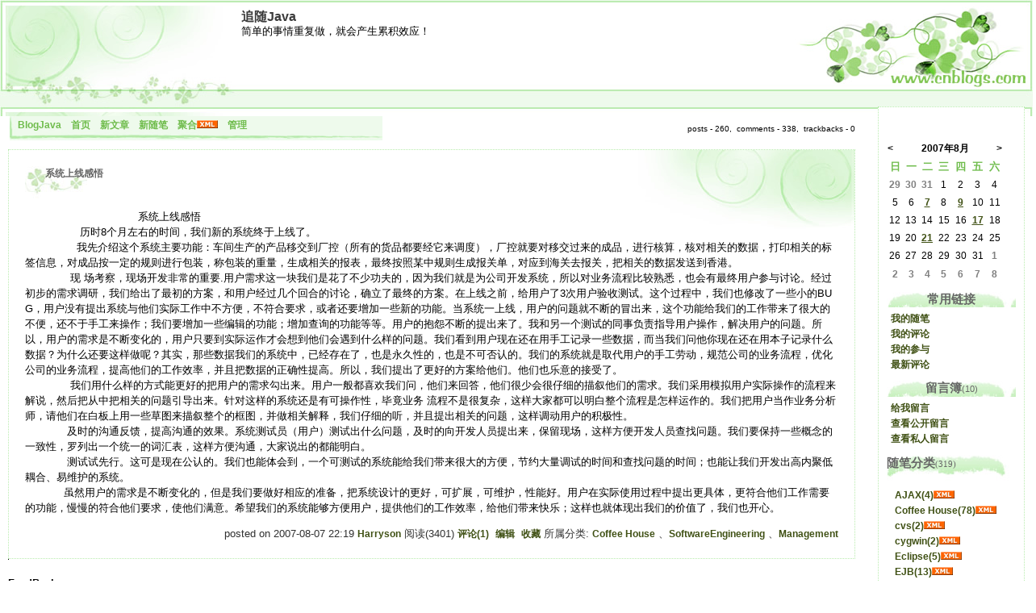

--- FILE ---
content_type: text/html; charset=utf-8
request_url: http://www.blogjava.net/hgq0011/archive/2007/08/07/135086.html
body_size: 17900
content:
<!DOCTYPE HTML PUBLIC "-//W3C//DTD HTML 4.01 Transitional//EN">
<html>
<head id="Head"><title>
	系统上线感悟 - 追随Java - BlogJava
</title><meta http-equiv="Content-Type" content="text/html; charset=utf-8" /><meta id="metaKeywords" name="keywords" content="系统上线感悟" /><link type="text/css" rel="stylesheet" href="/css/common.css" /><link id="MainCss" type="text/css" rel="stylesheet" href="http://www.blogjava.net/Skins/clover/style.css" /><link id="SecondaryCss" type="text/css" rel="stylesheet" href="http://www.blogjava.net/hgq0011/customcss.aspx" /><link id="RSSLink" title="RSS" type="application/rss+xml" rel="alternate" href="http://www.blogjava.net/hgq0011/rss.aspx" /></head>
<body>
    <form name="Form1" method="post" action="135086.html" id="Form1">
<div>
<input type="hidden" name="__EVENTTARGET" id="__EVENTTARGET" value="" />
<input type="hidden" name="__EVENTARGUMENT" id="__EVENTARGUMENT" value="" />
<input type="hidden" name="__VIEWSTATE" id="
__VIEWSTATE" value="" />
</div>

<script type="text/javascript">
//<![CDATA[
var theForm = document.forms['Form1'];
if (!theForm) {
    theForm = document.Form1;
}
function __doPostBack(eventTarget, eventArgument) {
    if (!theForm.onsubmit || (theForm.onsubmit() != false)) {
        theForm.__EVENTTARGET.value = eventTarget;
        theForm.__EVENTARGUMENT.value = eventArgument;
        theForm.submit();
    }
}
//]]>
</script>


<script src="/WebResource.axd?d=AmQaBjlYYFkksJYrbu41o687t0QA9xFxBkCV9q6yyGDgU3C2q_prXl8guGCMTmODt1s6_3Mbp5KZWhCXAPukj8oUFTI1&amp;t=636410053681468519" type="text/javascript"></script>

<script language=JavaScript>
									function ctlent(evt,id)
											{
												if(evt.ctrlKey && evt.keyCode == 13)
												{	
													try
													{
														TempSave(id);
													}
													catch(ex)
													{
													}
													finally
													{
													    __doPostBack('AjaxHolder$PostComment$btnSubmit','')
													}
												}
		
												}</script>
												<script language=JavaScript>function SetReplyAuhor(author){document.getElementById('AjaxHolder_PostComment_tbComment').value+="@"+author+"\n";document.getElementById('AjaxHolder_PostComment_tbComment').focus();return false}</script>
<script src="/ScriptResource.axd?d=OzlzPUtCCp3D4owylhY9mLqLaxmZOIUNxLQlj9538urqoMd2c2qxv8Gsk_248uq0FiIyrlxeYs5Pj2gcN1b3WyT7fCpOTLf3KPZ9CVhZUq22S8dnA1aGPHfpAY2f_LockoI_zA2&amp;t=634979389729873750" type="text/javascript"></script>
<script src="/ScriptResource.axd?d=N-Sbu9y8dSwZ8eEq_esxSM3BCFLLsS6CbiS6j5wp-xNBAmafm1FV8w-CaEx7gQpGg5SglotLpg-8eW1hzSicTYTBaFdjmqjCD44MvGOhX1_mQuBD7NJRK3Q8KL5R2Ru8ee60rw2&amp;t=634979389729873750" type="text/javascript"></script>
        
<!--done-->
<TABLE cellpadding="0" cellspacing="0" border="0" align="center" width="100%">
<TR>
	<TD width=299 background="/skins/clover/images/banner1.jpg"></TD>
	<TD background="/skins/clover/images/banner.jpg">
<!--done-->
<div class="header">
	<div class="headerText">
		<a id="Header1_HeaderTitle" class="headermaintitle" href="http://www.blogjava.net/hgq0011/">追随Java</a><br>
		简单的事情重复做，就会产生累积效应！
	</div>
</div>
</TD>
	<TD width=296 background="/skins/clover/images/banner2.jpg"></TD>
</TR>
</TABLE>
<div id="mylinks">
<!--done-->
<a id="MyLinks1_HomeLink" class="menu" href="http://www.blogjava.net/">BlogJava</a>&nbsp;&nbsp;&nbsp;
<a id="MyLinks1_MyHomeLink" class="menu" href="http://www.blogjava.net/hgq0011/">首页</a>&nbsp;&nbsp;&nbsp;
<a id="MyLinks1_NewArticleLink" class="menu" href="/EnterMyBlog.aspx?NewArticle=1">新文章</a>&nbsp;&nbsp;&nbsp;
<a id="MyLinks1_NewPostLink" class="menu" href="http://www.blogjava.net/hgq0011/admin/EditPosts.aspx?opt=1">新随笔</a>&nbsp;&nbsp;&nbsp;
<a id="MyLinks1_Syndication" class="menu" href="http://www.blogjava.net/hgq0011/rss">聚合</a><a id="MyLinks1_XMLLink" href="http://www.blogjava.net/hgq0011/rss"><img src="http://www.blogjava.net/images/xml.gif" style="border-width:0px;" /></a>&nbsp;&nbsp;&nbsp;
<a id="MyLinks1_Admin" class="menu" href="http://www.blogjava.net/hgq0011/admin/EditPosts.aspx">管理</a>
<!-- &nbsp;&nbsp;&nbsp; -->
</div>
<div id="mytopmenu">
	
		<DIV id="mystats">
			
<!--done-->
<div class="blogStats">
posts - 260,&nbsp;
comments - 338,&nbsp;
trackbacks - 0

</div></DIV>
	
</div>
<div id="centercontent">
	
					
<!--done-->
<div class = "post">
	<div class = "postTitle">
		<a id="viewpost1_TitleUrl" class="postTitle2" href="http://www.blogjava.net/hgq0011/archive/2007/08/07/135086.html">系统上线感悟</a>
	</div>
	
		<p>
				<font face="Arial">                                   系统上线感悟<br />                 历时8个月左右的时间，我们新的系统终于上线了。<br />                我先介绍这个系统主要功能：车间生产的产品移交到厂控（所有的货品都要经它来调度），厂控就要对移交过来的成品，进行核算，核对相关的数据，打印相关的标签信息，对成品按一定的规则进行包装，称包装的重量，生成相关的报表，最终按照某中规则生成报关单，对应到海关去报关，把相关的数据发送到香港。<br />              现 场考察，现场开发非常的重要.用户需求这一块我们是花了不少功夫的，因为我们就是为公司开发系统，所以对业务流程比较熟悉，也会有最终用户参与讨论。经过初步的需求调研，我们给出了最初的方案，和用户经过几个回合的讨论，确立了最终的方案。在上线之前，给用户了3次用户验收测试。这个过程中，我们也修改了一些小的BUG，用户没有提出系统与他们实际工作中不方便，不符合要求，或者还要增加一些新的功能。当系统一上线，用户的问题就不断的冒出来，这个功能给我们的工作带来了很大的不便，还不于手工来操作；我们要增加一些编辑的功能；增加查询的功能等等。用户的抱怨不断的提出来了。我和另一个测试的同事负责指导用户操作，解决用户的问题。所以，用户的需求是不断变化的，用户只要到实际运作才会想到他们会遇到什么样的问题。我们看到用户现在还在用手工记录一些数据，而当我们问他你现在还在用本子记录什么数据？为什么还要这样做呢？其实，那些数据我们的系统中，已经存在了，也是永久性的，也是不可否认的。我们的系统就是取代用户的手工劳动，规范公司的业务流程，优化公司的业务流程，提高他们的工作效率，并且把数据的正确性提高。所以，我们提出了更好的方案给他们。他们也乐意的接受了。<br />              我们用什么样的方式能更好的把用户的需求勾出来。用户一般都喜欢我们问，他们来回答，他们很少会很仔细的描叙他们的需求。我们采用模拟用户实际操作的流程来解说，然后把从中把相关的问题引导出来。针对这样的系统还是有可操作性，毕竟业务</font> 流<font face="Arial">程不是很复杂，这样大家都可以明白整个流程是怎样运作的。我们把用户当作业务分析师，请他们在白板上用一些草图来描叙整个的框图，并做相关解释，我们仔细的听，并且提出相关的问题，这样调动用户的积极性。<br />             及时的沟通反馈，提高沟通的效果。系统测试员（用户）测试出什么问题，及时的向开发人员提出来，保留现场，这样方便开发人员查找问题。我们要保持一些概念的一致性，罗列出一个统一的词汇表，这样方便沟通，大家说出的都能明白。<br />             测试试先行。这可是现在公认的。我们也能体会到，一个可测试的系统能给我们带来很大的方便，节约大量调试的时间和查找问题的时间；也能让我们开发出高内聚低耦合、易维护的系统。<br />            虽然用户的需求是不断变化的，但是我们要做好相应的准备，把系统设计的更好，可扩展，可维护，性能好。用户在实际使用过程中提出更具体，更符合他们工作需要的功能，慢慢的符合他们要求，使他们满意。希望我们的系统能够方便用户，提供他们的工作效率，给他们带来快乐；这样也就体现出我们的价值了，我们也开心。</font></p>

	<div class = "postDesc">posted on 2007-08-07 22:19 <a href='http://www.blogjava.net/hgq0011/'>Harryson</a> 阅读(3401) <a href='#Post'>评论(1)</a> &nbsp;<a href="http://www.blogjava.net/hgq0011/admin/EditPosts.aspx?postid=135086">编辑</a> &nbsp;<a href="http://www.blogjava.net/hgq0011/AddToFavorite.aspx?id=135086">收藏</a>  所属分类: <a href='http://www.blogjava.net/hgq0011/category/3236.html'>Coffee House</a> 、<a href='http://www.blogjava.net/hgq0011/category/3424.html'>SoftwareEngineering</a> 、<a href='http://www.blogjava.net/hgq0011/category/4148.html'>Management</a> </div>
</div>
<img src ="http://www.blogjava.net/hgq0011/aggbug/135086.html?webview=1" width = "1" height = "1" />

<!--
<rdf:RDF xmlns:rdf="http://www.w3.org/1999/02/22-rdf-syntax-ns#"
xmlns:dc="http://purl.org/dc/elements/1.1/"
xmlns:trackback="http://madskills.com/public/xml/rss/module/trackback/">
<rdf:Description
rdf:about="http://www.blogjava.net/hgq0011/archive/2007/08/07/135086.html"
dc:identifier="http://www.blogjava.net/hgq0011/archive/2007/08/07/135086.html"
dc:title="系统上线感悟"
trackback:ping="http://www.blogjava.net/hgq0011/services/trackbacks/135086.aspx" />
</rdf:RDF>
-->

<script type="text/javascript">
//<![CDATA[
Sys.WebForms.PageRequestManager._initialize('AjaxHolder$scriptmanager1', document.getElementById('Form1'));
Sys.WebForms.PageRequestManager.getInstance()._updateControls(['tAjaxHolder$UpdatePanel1'], [], [], 90);
//]]>
</script>

<div id="AjaxHolder_UpdatePanel1">
	    
    <a name="pagedcomment"></a>
<!--done-->
<br>
<b>FeedBack:</b>
<div class="feedbackNoItems"></div>
	

		<div class="feedbackItem">
			<div class = "feedbackListTitle"><a title="permalink: re: 系统上线感悟" href="/hgq0011/archive/2007/08/07/135086.html#135212">#</a>&nbsp;<a name="135212"></a>re: 系统上线感悟<a name="Post"></a></div>
			<div class = "feedbackListSubtitle">
				2007-08-08 12:31 | <a id="AjaxHolder_Comments_CommentList_ctl00_NameLink" href="http://www.blogjava.net/dreamstone/" target="_blank">dreamstone</a><br>
				<div align=left>需求调研是重要的，和客户沟通好与坏直接影响产品的质量。&nbsp;&nbsp;<a onclick="return SetReplyAuhor(&quot;dreamstone&quot;)" href="/hgq0011/archive/2007/08/07/135086.html#post">回复</a>&nbsp;&nbsp;<a title="查看该作者发表过的评论" href="http://www.blogjava.net/comment?author=dreamstone" target="_blank">更多评论</a><br><a id="AjaxHolder_Comments_CommentList_ctl00_DeleteLink" href="javascript:__doPostBack('AjaxHolder$Comments$CommentList$ctl00$DeleteLink','')"></a>&nbsp;&nbsp;<a id="AjaxHolder_Comments_CommentList_ctl00_EditLink"></a></div>
			</div>
			
			
		</div>
	




<style>
td { font-size: 12px }
.commentTextBox 
{ 
    font-family : Verdana; 
    font-size: 13px;
 }
</style>
<!--Beging Temp Save-->
<STYLE>.userData { BEHAVIOR: url(#default#userdata) }
	</STYLE>
<DIV class="userData" id="CommentsPersistDiv"></DIV>

<script type="text/javascript">
function pageLoad()
{
    Sys.WebForms.PageRequestManager.getInstance().add_initializeRequest(handleInitializeRequest);
    //Sys.WebForms.PageRequestManager.getInstance().add_endRequest(handleEndRequest);
}

function handleInitializeRequest(sender, args)
{
    var prm = Sys.WebForms.PageRequestManager.getInstance();
    var eid = args.get_postBackElement().id;
    if (eid.indexOf("DeleteLink")>0) 
    {
       args.get_postBackElement().innerHTML = "<font color='red'>正在删除...</font>";         
    }    
    else if (eid.indexOf("btnSubmit")>0) 
    {
       document.getElementById("AjaxHolder_PostComment_ltSubmitMsg").innerHTML="正在提交...";
       document.getElementById("AjaxHolder_PostComment_btnSubmit").disabled = true;       
    }   
    else if(eid.indexOf("refreshList")>0)
    {
        document.getElementById("AjaxHolder_PostComment_refreshList").innerHTML="<font color='red'>正在刷新...</font>";
    }
   
}	

function TempSave(ElementID)
{
	try
	{
	CommentsPersistDiv.setAttribute("CommentContent",document.getElementById(ElementID).value);
	CommentsPersistDiv.save("CommentXMLStore");
	}
	catch(ex)
	{
	}
	
}
function Restore(ElementID)
{
	CommentsPersistDiv.load("CommentXMLStore");
	document.getElementById(ElementID).value=CommentsPersistDiv.getAttribute("CommentContent");
}	
			
			
</script>
<!--Ene TempSave-->
<div id="divRefreshComments" style="text-align:right;margin-right:10px;margin-bottom:5px;font-size:12px"><a href="/RequireRegister.aspx">新用户注册</a>&nbsp;&nbsp;<a id="AjaxHolder_PostComment_refreshList" href="javascript:__doPostBack('AjaxHolder$PostComment$refreshList','')">刷新评论列表</a>&nbsp;&nbsp;</div>
<div class="commentform">
<span id="AjaxHolder_PostComment_ltSubmitMsg" style="color:Red;"></span>
<br />
<a name="Feedback"></a>
	<TABLE cellSpacing="1" cellPadding="1" border="0">
		<tr>
		<td id="AjaxHolder_PostComment_tdOnCommentForm" colspan="3" style="line-height:1.5">		
		</td>
	
		</tr>
		
		<tr><td colSpan="3">只有注册用户<a href='http://www.blogjava.net/login.aspx?ReturnUrl=/hgq0011/archive/2007/08/07/135086.html'>登录</a>后才能发表评论。</td></tr>
		<TR>
			<TD colSpan="3"><!----></TD>
		</TR>
		<!--
		<TR>
			<TD colSpan="3" height="5"></TD>
		</TR>	
		-->	
		<TR>
		<TD colSpan="3">
		<br/>
		
<div id='div-gpt-ad-1364133350381-0' style='width:300px; height:250px;'>
    <a href="https://www.trae.com.cn/?utm_source=advertising&utm_medium=cnblogs_ug_cpa&utm_term=hw_trae_cnblogs" target="_blank">
	    <img src="https://img2024.cnblogs.com/blog/35695/202512/35695-20251201125434258-461912837.webp" style="width:300px;height:250px"/>
	</a>
</div>
<br/>

		</TD>
		</TR>
		<tr>			
		<td colspan="3">
		
		</td>
		</tr>
		<TR>
		<TD colSpan="3"></TD>
		</TR>
		<TR>
			<TD colSpan="3" height="1">网站导航:<div id="blogsite">
			<a href="http://www.cnblogs.com" title="开发者的网上家园">博客园</a>&nbsp;&nbsp;
			<a href="https://news.cnblogs.com">IT新闻</a>&nbsp;&nbsp;
			<a href="https://chat2db.ai/">Chat2DB</a>&nbsp;&nbsp;
			<a href="http://www.cppblog.com">C++博客</a>&nbsp;&nbsp;
			<a href="https://q.cnblogs.com">博问</a>&nbsp;&nbsp;
			<a href="/hgq0011/archive/2007/08/07/135086.html?opt=admin">管理</a>
			</div>
		</TD>
		</TR>
		<TR>
			<TD colSpan="3" height="5">
<div id="divRelativePosts">
相关文章:
	
			<ul style="margin-top:0px;padding-left:0px;">
		
			<li style='list-style:none;'>
				<a id="AjaxHolder_PostComment_ctl07_RelativePostsList_ctl01_Hyperlink1" href="http://www.blogjava.net/hgq0011/archive/2007/09/24/147921.html"> 工作认真就够了吗？  </a>
			</li>
		
			<li style='list-style:none;'>
				<a id="AjaxHolder_PostComment_ctl07_RelativePostsList_ctl02_Hyperlink1" href="http://www.blogjava.net/hgq0011/archive/2007/09/24/147920.html"> 出门在外请多注意安全  </a>
			</li>
		
			<li style='list-style:none;'>
				<a id="AjaxHolder_PostComment_ctl07_RelativePostsList_ctl03_Hyperlink1" href="http://www.blogjava.net/hgq0011/archive/2007/09/01/141991.html">物业管理公司太不负责任，真让人气愤</a>
			</li>
		
			<li style='list-style:none;'>
				<a id="AjaxHolder_PostComment_ctl07_RelativePostsList_ctl04_Hyperlink1" href="http://www.blogjava.net/hgq0011/archive/2007/08/21/138463.html">你是否还在为学历在担心？ </a>
			</li>
		
			<li style='list-style:none;display:none'>
				<a id="AjaxHolder_PostComment_ctl07_RelativePostsList_ctl05_Hyperlink1" href="http://www.blogjava.net/hgq0011/archive/2007/08/07/135086.html">系统上线感悟</a>
			</li>
		
			<li style='list-style:none;'>
				<a id="AjaxHolder_PostComment_ctl07_RelativePostsList_ctl06_Hyperlink1" href="http://www.blogjava.net/hgq0011/archive/2007/07/29/133175.html">关注自己的职业发展方向</a>
			</li>
		
			<li style='list-style:none;'>
				<a id="AjaxHolder_PostComment_ctl07_RelativePostsList_ctl07_Hyperlink1" href="http://www.blogjava.net/hgq0011/archive/2007/07/25/132402.html">说说公司给大家工作PC的配置？</a>
			</li>
		
			<li style='list-style:none;'>
				<a id="AjaxHolder_PostComment_ctl07_RelativePostsList_ctl08_Hyperlink1" href="http://www.blogjava.net/hgq0011/archive/2007/06/19/125208.html">空调噪音问题严重</a>
			</li>
		
			<li style='list-style:none;'>
				<a id="AjaxHolder_PostComment_ctl07_RelativePostsList_ctl09_Hyperlink1" href="http://www.blogjava.net/hgq0011/archive/2007/05/13/117151.html">私活就那么难搞定吗？</a>
			</li>
		
			<li style='list-style:none;'>
				<a id="AjaxHolder_PostComment_ctl07_RelativePostsList_ctl10_Hyperlink1" href="http://www.blogjava.net/hgq0011/archive/2007/05/10/116601.html">做学问要细心严紧</a>
			</li>
		
			</ul>
		
</div>
</TD>
		</TR>	
		<TR>
			<TD colSpan="3">&nbsp;</TD>
		</TR>
		<TR>
			<TD colSpan="3" height="5"></TD>
		</TR>
		<TR>
			<TD colSpan="3">
				</TD>
		</TR>		
	</TABLE>	
</div>
<div id="AjaxHolder_PostComment_ValidationSummary1" style="color:Red;display:none;">

	</div>

</div>

				
</div>
<div id="leftcontent">
	
		<DIV id="leftcontentcontainer" >
			<br>			
			<table id="Calendar1_entryCal" class="Cal" cellspacing="0" cellpadding="0" title="Calendar" border="0" style="border-width:1px;border-style:solid;border-collapse:collapse;border:0px">
	<tr><td colspan="7" style="background-color:Transparent;"><table class="CalTitle" cellspacing="0" border="0" style="width:100%;border-collapse:collapse;">
		<tr><td class="CalNextPrev" style="width:15%;"><a href="javascript:__doPostBack('Calendar1$entryCal','V2738')" style="color:Black" title="Go to the previous month">&lt;</a></td><td align="center" style="width:70%;">2007年8月</td><td class="CalNextPrev" align="right" style="width:15%;"><a href="javascript:__doPostBack('Calendar1$entryCal','V2800')" style="color:Black" title="Go to the next month">&gt;</a></td></tr>
	</table></td></tr><tr><th class="CalDayHeader" align="center" abbr="日" scope="col">日</th><th class="CalDayHeader" align="center" abbr="一" scope="col">一</th><th class="CalDayHeader" align="center" abbr="二" scope="col">二</th><th class="CalDayHeader" align="center" abbr="三" scope="col">三</th><th class="CalDayHeader" align="center" abbr="四" scope="col">四</th><th class="CalDayHeader" align="center" abbr="五" scope="col">五</th><th class="CalDayHeader" align="center" abbr="六" scope="col">六</th></tr><tr><td class="CalOtherMonthDay" align="center" style="width:14%;">29</td><td class="CalOtherMonthDay" align="center" style="width:14%;">30</td><td class="CalOtherMonthDay" align="center" style="width:14%;">31</td><td align="center" style="width:14%;">1</td><td align="center" style="width:14%;">2</td><td align="center" style="width:14%;">3</td><td class="CalWeekendDay" align="center" style="width:14%;">4</td></tr><tr><td class="CalWeekendDay" align="center" style="width:14%;">5</td><td align="center" style="width:14%;">6</td><td align="center" style="width:14%;"><a href="http://www.blogjava.net/hgq0011/archive/2007/08/07.html"><u>7</u></a></td><td align="center" style="width:14%;">8</td><td align="center" style="width:14%;"><a href="http://www.blogjava.net/hgq0011/archive/2007/08/09.html"><u>9</u></a></td><td align="center" style="width:14%;">10</td><td class="CalWeekendDay" align="center" style="width:14%;">11</td></tr><tr><td class="CalWeekendDay" align="center" style="width:14%;">12</td><td align="center" style="width:14%;">13</td><td align="center" style="width:14%;">14</td><td align="center" style="width:14%;">15</td><td align="center" style="width:14%;">16</td><td align="center" style="width:14%;"><a href="http://www.blogjava.net/hgq0011/archive/2007/08/17.html"><u>17</u></a></td><td class="CalWeekendDay" align="center" style="width:14%;">18</td></tr><tr><td class="CalWeekendDay" align="center" style="width:14%;">19</td><td align="center" style="width:14%;">20</td><td align="center" style="width:14%;"><a href="http://www.blogjava.net/hgq0011/archive/2007/08/21.html"><u>21</u></a></td><td align="center" style="width:14%;">22</td><td align="center" style="width:14%;">23</td><td align="center" style="width:14%;">24</td><td class="CalWeekendDay" align="center" style="width:14%;">25</td></tr><tr><td class="CalWeekendDay" align="center" style="width:14%;">26</td><td align="center" style="width:14%;">27</td><td align="center" style="width:14%;">28</td><td align="center" style="width:14%;">29</td><td align="center" style="width:14%;">30</td><td align="center" style="width:14%;">31</td><td class="CalOtherMonthDay" align="center" style="width:14%;">1</td></tr><tr><td class="CalOtherMonthDay" align="center" style="width:14%;">2</td><td class="CalOtherMonthDay" align="center" style="width:14%;">3</td><td class="CalOtherMonthDay" align="center" style="width:14%;">4</td><td class="CalOtherMonthDay" align="center" style="width:14%;">5</td><td class="CalOtherMonthDay" align="center" style="width:14%;">6</td><td class="CalOtherMonthDay" align="center" style="width:14%;">7</td><td class="CalOtherMonthDay" align="center" style="width:14%;">8</td></tr>
</table>

			
<h3>常用链接</h3>
<ul>
		<li><a id="SingleColumn1_ctl00_repeaterLinks_ctl01_lnkLinkItem" href="http://www.blogjava.net/hgq0011/MyPosts.html">我的随笔</a></li>
	
		<li><a id="SingleColumn1_ctl00_repeaterLinks_ctl02_lnkLinkItem" href="http://www.blogjava.net/hgq0011/MyComments.html">我的评论</a></li>
	
		<li><a id="SingleColumn1_ctl00_repeaterLinks_ctl03_lnkLinkItem" href="http://www.blogjava.net/hgq0011/OtherPosts.html">我的参与</a></li>
	
		<li><a id="SingleColumn1_ctl00_repeaterLinks_ctl04_lnkLinkItem" href="http://www.blogjava.net/hgq0011/RecentComments.html">最新评论</a></li>
	</ul>
<H3>留言簿<span style="font-size:11px;font-weight:normal;">(10)</span></H3>
<ul>
	<li>
		<a id="SingleColumn1_ctl01_lnkMessages" href="http://www.blogjava.net/hgq0011/Contact.aspx?id=1">给我留言</a>
	<li>
		<a id="SingleColumn1_ctl01_lnkPublicMsgView" href="http://www.blogjava.net/hgq0011/default.aspx?opt=msg">查看公开留言</a>
	<li>
		<a id="SingleColumn1_ctl01_lnkPrivateMsgView" href="http://www.blogjava.net/hgq0011/admin/MyMessages.aspx">查看私人留言</a>
	</li>
</ul>

<!--done-->

		<h1 class = "catListTitle">随笔分类<span style="font-size:11px;font-weight:normal">(319)</span></h1>
		
				<ul class = "catList">
			
				<li class = "catListItem"> <a id="SingleColumn1_Categories_CatList_ctl00_LinkList_ctl01_Link" class="listitem" href="http://www.blogjava.net/hgq0011/category/9522.html">AJAX(4)</a><a id="SingleColumn1_Categories_CatList_ctl00_LinkList_ctl01_RssLink" title="Subscribe to AJAX(4)" class="listitem" href="http://www.blogjava.net/hgq0011/category/9522.html/rss"><img title="Subscribe to AJAX(4)" src="/Images/xml.gif" style="border-width:0px;" /></a></li>
			
				<li class = "catListItem"> <a id="SingleColumn1_Categories_CatList_ctl00_LinkList_ctl02_Link" class="listitem" href="http://www.blogjava.net/hgq0011/category/3236.html">Coffee House(78)</a><a id="SingleColumn1_Categories_CatList_ctl00_LinkList_ctl02_RssLink" title="Subscribe to Coffee House(78)" class="listitem" href="http://www.blogjava.net/hgq0011/category/3236.html/rss"><img title="Subscribe to Coffee House(78)" src="/Images/xml.gif" style="border-width:0px;" /></a></li>
			
				<li class = "catListItem"> <a id="SingleColumn1_Categories_CatList_ctl00_LinkList_ctl03_Link" class="listitem" href="http://www.blogjava.net/hgq0011/category/3232.html">cvs(2)</a><a id="SingleColumn1_Categories_CatList_ctl00_LinkList_ctl03_RssLink" title="Subscribe to cvs(2)" class="listitem" href="http://www.blogjava.net/hgq0011/category/3232.html/rss"><img title="Subscribe to cvs(2)" src="/Images/xml.gif" style="border-width:0px;" /></a></li>
			
				<li class = "catListItem"> <a id="SingleColumn1_Categories_CatList_ctl00_LinkList_ctl04_Link" class="listitem" href="http://www.blogjava.net/hgq0011/category/3237.html">cygwin(2)</a><a id="SingleColumn1_Categories_CatList_ctl00_LinkList_ctl04_RssLink" title="Subscribe to cygwin(2)" class="listitem" href="http://www.blogjava.net/hgq0011/category/3237.html/rss"><img title="Subscribe to cygwin(2)" src="/Images/xml.gif" style="border-width:0px;" /></a></li>
			
				<li class = "catListItem"> <a id="SingleColumn1_Categories_CatList_ctl00_LinkList_ctl05_Link" class="listitem" href="http://www.blogjava.net/hgq0011/category/3225.html">Eclipse(5)</a><a id="SingleColumn1_Categories_CatList_ctl00_LinkList_ctl05_RssLink" title="Subscribe to Eclipse(5)" class="listitem" href="http://www.blogjava.net/hgq0011/category/3225.html/rss"><img title="Subscribe to Eclipse(5)" src="/Images/xml.gif" style="border-width:0px;" /></a></li>
			
				<li class = "catListItem"> <a id="SingleColumn1_Categories_CatList_ctl00_LinkList_ctl06_Link" class="listitem" href="http://www.blogjava.net/hgq0011/category/3224.html">EJB(13)</a><a id="SingleColumn1_Categories_CatList_ctl00_LinkList_ctl06_RssLink" title="Subscribe to EJB(13)" class="listitem" href="http://www.blogjava.net/hgq0011/category/3224.html/rss"><img title="Subscribe to EJB(13)" src="/Images/xml.gif" style="border-width:0px;" /></a></li>
			
				<li class = "catListItem"> <a id="SingleColumn1_Categories_CatList_ctl00_LinkList_ctl07_Link" class="listitem" href="http://www.blogjava.net/hgq0011/category/3303.html">ERP(2)</a><a id="SingleColumn1_Categories_CatList_ctl00_LinkList_ctl07_RssLink" title="Subscribe to ERP(2)" class="listitem" href="http://www.blogjava.net/hgq0011/category/3303.html/rss"><img title="Subscribe to ERP(2)" src="/Images/xml.gif" style="border-width:0px;" /></a></li>
			
				<li class = "catListItem"> <a id="SingleColumn1_Categories_CatList_ctl00_LinkList_ctl08_Link" class="listitem" href="http://www.blogjava.net/hgq0011/category/2986.html">Hibernate(15)</a><a id="SingleColumn1_Categories_CatList_ctl00_LinkList_ctl08_RssLink" title="Subscribe to Hibernate(15)" class="listitem" href="http://www.blogjava.net/hgq0011/category/2986.html/rss"><img title="Subscribe to Hibernate(15)" src="/Images/xml.gif" style="border-width:0px;" /></a></li>
			
				<li class = "catListItem"> <a id="SingleColumn1_Categories_CatList_ctl00_LinkList_ctl09_Link" class="listitem" href="http://www.blogjava.net/hgq0011/category/2985.html">Html(9)</a><a id="SingleColumn1_Categories_CatList_ctl00_LinkList_ctl09_RssLink" title="Subscribe to Html(9)" class="listitem" href="http://www.blogjava.net/hgq0011/category/2985.html/rss"><img title="Subscribe to Html(9)" src="/Images/xml.gif" style="border-width:0px;" /></a></li>
			
				<li class = "catListItem"> <a id="SingleColumn1_Categories_CatList_ctl00_LinkList_ctl10_Link" class="listitem" href="http://www.blogjava.net/hgq0011/category/13415.html">iBatis(3)</a><a id="SingleColumn1_Categories_CatList_ctl00_LinkList_ctl10_RssLink" title="Subscribe to iBatis(3)" class="listitem" href="http://www.blogjava.net/hgq0011/category/13415.html/rss"><img title="Subscribe to iBatis(3)" src="/Images/xml.gif" style="border-width:0px;" /></a></li>
			
				<li class = "catListItem"> <a id="SingleColumn1_Categories_CatList_ctl00_LinkList_ctl11_Link" class="listitem" href="http://www.blogjava.net/hgq0011/category/7295.html">IDE(5)</a><a id="SingleColumn1_Categories_CatList_ctl00_LinkList_ctl11_RssLink" title="Subscribe to IDE(5)" class="listitem" href="http://www.blogjava.net/hgq0011/category/7295.html/rss"><img title="Subscribe to IDE(5)" src="/Images/xml.gif" style="border-width:0px;" /></a></li>
			
				<li class = "catListItem"> <a id="SingleColumn1_Categories_CatList_ctl00_LinkList_ctl12_Link" class="listitem" href="http://www.blogjava.net/hgq0011/category/3243.html">J2SE(17)</a><a id="SingleColumn1_Categories_CatList_ctl00_LinkList_ctl12_RssLink" title="Subscribe to J2SE(17)" class="listitem" href="http://www.blogjava.net/hgq0011/category/3243.html/rss"><img title="Subscribe to J2SE(17)" src="/Images/xml.gif" style="border-width:0px;" /></a></li>
			
				<li class = "catListItem"> <a id="SingleColumn1_Categories_CatList_ctl00_LinkList_ctl13_Link" class="listitem" href="http://www.blogjava.net/hgq0011/category/2991.html">Javascript(14)</a><a id="SingleColumn1_Categories_CatList_ctl00_LinkList_ctl13_RssLink" title="Subscribe to Javascript(14)" class="listitem" href="http://www.blogjava.net/hgq0011/category/2991.html/rss"><img title="Subscribe to Javascript(14)" src="/Images/xml.gif" style="border-width:0px;" /></a></li>
			
				<li class = "catListItem"> <a id="SingleColumn1_Categories_CatList_ctl00_LinkList_ctl14_Link" class="listitem" href="http://www.blogjava.net/hgq0011/category/3226.html">Jboss(10)</a><a id="SingleColumn1_Categories_CatList_ctl00_LinkList_ctl14_RssLink" title="Subscribe to Jboss(10)" class="listitem" href="http://www.blogjava.net/hgq0011/category/3226.html/rss"><img title="Subscribe to Jboss(10)" src="/Images/xml.gif" style="border-width:0px;" /></a></li>
			
				<li class = "catListItem"> <a id="SingleColumn1_Categories_CatList_ctl00_LinkList_ctl15_Link" class="listitem" href="http://www.blogjava.net/hgq0011/category/3114.html">Jdbc(4)</a><a id="SingleColumn1_Categories_CatList_ctl00_LinkList_ctl15_RssLink" title="Subscribe to Jdbc(4)" class="listitem" href="http://www.blogjava.net/hgq0011/category/3114.html/rss"><img title="Subscribe to Jdbc(4)" src="/Images/xml.gif" style="border-width:0px;" /></a></li>
			
				<li class = "catListItem"> <a id="SingleColumn1_Categories_CatList_ctl00_LinkList_ctl16_Link" class="listitem" href="http://www.blogjava.net/hgq0011/category/3233.html">Jni--Communication(3)</a><a id="SingleColumn1_Categories_CatList_ctl00_LinkList_ctl16_RssLink" title="Subscribe to Jni--Communication(3)" class="listitem" href="http://www.blogjava.net/hgq0011/category/3233.html/rss"><img title="Subscribe to Jni--Communication(3)" src="/Images/xml.gif" style="border-width:0px;" /></a></li>
			
				<li class = "catListItem"> <a id="SingleColumn1_Categories_CatList_ctl00_LinkList_ctl17_Link" class="listitem" href="http://www.blogjava.net/hgq0011/category/4148.html">Management(18)</a><a id="SingleColumn1_Categories_CatList_ctl00_LinkList_ctl17_RssLink" title="Subscribe to Management(18)" class="listitem" href="http://www.blogjava.net/hgq0011/category/4148.html/rss"><img title="Subscribe to Management(18)" src="/Images/xml.gif" style="border-width:0px;" /></a></li>
			
				<li class = "catListItem"> <a id="SingleColumn1_Categories_CatList_ctl00_LinkList_ctl18_Link" class="listitem" href="http://www.blogjava.net/hgq0011/category/3397.html">NetWork(7)</a><a id="SingleColumn1_Categories_CatList_ctl00_LinkList_ctl18_RssLink" title="Subscribe to NetWork(7)" class="listitem" href="http://www.blogjava.net/hgq0011/category/3397.html/rss"><img title="Subscribe to NetWork(7)" src="/Images/xml.gif" style="border-width:0px;" /></a></li>
			
				<li class = "catListItem"> <a id="SingleColumn1_Categories_CatList_ctl00_LinkList_ctl19_Link" class="listitem" href="http://www.blogjava.net/hgq0011/category/2990.html">Oracle</a><a id="SingleColumn1_Categories_CatList_ctl00_LinkList_ctl19_RssLink" title="Subscribe to Oracle" class="listitem" href="http://www.blogjava.net/hgq0011/category/2990.html/rss"><img title="Subscribe to Oracle" src="/Images/xml.gif" style="border-width:0px;" /></a></li>
			
				<li class = "catListItem"> <a id="SingleColumn1_Categories_CatList_ctl00_LinkList_ctl20_Link" class="listitem" href="http://www.blogjava.net/hgq0011/category/6964.html">PowerDesigner(2)</a><a id="SingleColumn1_Categories_CatList_ctl00_LinkList_ctl20_RssLink" title="Subscribe to PowerDesigner(2)" class="listitem" href="http://www.blogjava.net/hgq0011/category/6964.html/rss"><img title="Subscribe to PowerDesigner(2)" src="/Images/xml.gif" style="border-width:0px;" /></a></li>
			
				<li class = "catListItem"> <a id="SingleColumn1_Categories_CatList_ctl00_LinkList_ctl21_Link" class="listitem" href="http://www.blogjava.net/hgq0011/category/3127.html">Proxool(1)</a><a id="SingleColumn1_Categories_CatList_ctl00_LinkList_ctl21_RssLink" title="Subscribe to Proxool(1)" class="listitem" href="http://www.blogjava.net/hgq0011/category/3127.html/rss"><img title="Subscribe to Proxool(1)" src="/Images/xml.gif" style="border-width:0px;" /></a></li>
			
				<li class = "catListItem"> <a id="SingleColumn1_Categories_CatList_ctl00_LinkList_ctl22_Link" class="listitem" href="http://www.blogjava.net/hgq0011/category/3181.html">Question(12)</a><a id="SingleColumn1_Categories_CatList_ctl00_LinkList_ctl22_RssLink" title="Subscribe to Question(12)" class="listitem" href="http://www.blogjava.net/hgq0011/category/3181.html/rss"><img title="Subscribe to Question(12)" src="/Images/xml.gif" style="border-width:0px;" /></a></li>
			
				<li class = "catListItem"> <a id="SingleColumn1_Categories_CatList_ctl00_LinkList_ctl23_Link" class="listitem" href="http://www.blogjava.net/hgq0011/category/3424.html">SoftwareEngineering(20)</a><a id="SingleColumn1_Categories_CatList_ctl00_LinkList_ctl23_RssLink" title="Subscribe to SoftwareEngineering(20)" class="listitem" href="http://www.blogjava.net/hgq0011/category/3424.html/rss"><img title="Subscribe to SoftwareEngineering(20)" src="/Images/xml.gif" style="border-width:0px;" /></a></li>
			
				<li class = "catListItem"> <a id="SingleColumn1_Categories_CatList_ctl00_LinkList_ctl24_Link" class="listitem" href="http://www.blogjava.net/hgq0011/category/2987.html">Spring(17)</a><a id="SingleColumn1_Categories_CatList_ctl00_LinkList_ctl24_RssLink" title="Subscribe to Spring(17)" class="listitem" href="http://www.blogjava.net/hgq0011/category/2987.html/rss"><img title="Subscribe to Spring(17)" src="/Images/xml.gif" style="border-width:0px;" /></a></li>
			
				<li class = "catListItem"> <a id="SingleColumn1_Categories_CatList_ctl00_LinkList_ctl25_Link" class="listitem" href="http://www.blogjava.net/hgq0011/category/2989.html">SqlServer(18)</a><a id="SingleColumn1_Categories_CatList_ctl00_LinkList_ctl25_RssLink" title="Subscribe to SqlServer(18)" class="listitem" href="http://www.blogjava.net/hgq0011/category/2989.html/rss"><img title="Subscribe to SqlServer(18)" src="/Images/xml.gif" style="border-width:0px;" /></a></li>
			
				<li class = "catListItem"> <a id="SingleColumn1_Categories_CatList_ctl00_LinkList_ctl26_Link" class="listitem" href="http://www.blogjava.net/hgq0011/category/3304.html">Struts(4)</a><a id="SingleColumn1_Categories_CatList_ctl00_LinkList_ctl26_RssLink" title="Subscribe to Struts(4)" class="listitem" href="http://www.blogjava.net/hgq0011/category/3304.html/rss"><img title="Subscribe to Struts(4)" src="/Images/xml.gif" style="border-width:0px;" /></a></li>
			
				<li class = "catListItem"> <a id="SingleColumn1_Categories_CatList_ctl00_LinkList_ctl27_Link" class="listitem" href="http://www.blogjava.net/hgq0011/category/3222.html">Tutorial(15)</a><a id="SingleColumn1_Categories_CatList_ctl00_LinkList_ctl27_RssLink" title="Subscribe to Tutorial(15)" class="listitem" href="http://www.blogjava.net/hgq0011/category/3222.html/rss"><img title="Subscribe to Tutorial(15)" src="/Images/xml.gif" style="border-width:0px;" /></a></li>
			
				<li class = "catListItem"> <a id="SingleColumn1_Categories_CatList_ctl00_LinkList_ctl28_Link" class="listitem" href="http://www.blogjava.net/hgq0011/category/3235.html">VFP(1)</a><a id="SingleColumn1_Categories_CatList_ctl00_LinkList_ctl28_RssLink" title="Subscribe to VFP(1)" class="listitem" href="http://www.blogjava.net/hgq0011/category/3235.html/rss"><img title="Subscribe to VFP(1)" src="/Images/xml.gif" style="border-width:0px;" /></a></li>
			
				<li class = "catListItem"> <a id="SingleColumn1_Categories_CatList_ctl00_LinkList_ctl29_Link" class="listitem" href="http://www.blogjava.net/hgq0011/category/6691.html">Web Service (1)</a><a id="SingleColumn1_Categories_CatList_ctl00_LinkList_ctl29_RssLink" title="Subscribe to Web Service (1)" class="listitem" href="http://www.blogjava.net/hgq0011/category/6691.html/rss"><img title="Subscribe to Web Service (1)" src="/Images/xml.gif" style="border-width:0px;" /></a></li>
			
				<li class = "catListItem"> <a id="SingleColumn1_Categories_CatList_ctl00_LinkList_ctl30_Link" class="listitem" href="http://www.blogjava.net/hgq0011/category/2988.html">WebWork(6)</a><a id="SingleColumn1_Categories_CatList_ctl00_LinkList_ctl30_RssLink" title="Subscribe to WebWork(6)" class="listitem" href="http://www.blogjava.net/hgq0011/category/2988.html/rss"><img title="Subscribe to WebWork(6)" src="/Images/xml.gif" style="border-width:0px;" /></a></li>
			
				<li class = "catListItem"> <a id="SingleColumn1_Categories_CatList_ctl00_LinkList_ctl31_Link" class="listitem" href="http://www.blogjava.net/hgq0011/category/5941.html">WSAD(11)</a><a id="SingleColumn1_Categories_CatList_ctl00_LinkList_ctl31_RssLink" title="Subscribe to WSAD(11)" class="listitem" href="http://www.blogjava.net/hgq0011/category/5941.html/rss"><img title="Subscribe to WSAD(11)" src="/Images/xml.gif" style="border-width:0px;" /></a></li>
			
				</ul>
			
	
		<h1 class = "catListTitle"><font color="red">AJAX</font></h1>
		
				<ul class = "catList">
			
				<li class = "catListItem"> <a id="SingleColumn1_Categories_CatList_ctl01_LinkList_ctl01_Link" class="listitem" href="http://www.amowa.net/buffalo/">Buffalo</a></li>
			
				<li class = "catListItem"> <a id="SingleColumn1_Categories_CatList_ctl01_LinkList_ctl02_Link" class="listitem" href="http://getahead.ltd.uk/dwr/download">DWR</a></li>
			
				</ul>
			
	
		<h1 class = "catListTitle"><font color="red">Coffee House</font></h1>
		
				<ul class = "catList">
			
				<li class = "catListItem"> <a id="SingleColumn1_Categories_CatList_ctl02_LinkList_ctl01_Link" class="listitem" href="http://www.cctv.com">CCTV</a></li>
			
				<li class = "catListItem"> <a id="SingleColumn1_Categories_CatList_ctl02_LinkList_ctl02_Link" class="listitem" href="http://slashdotcn.org">slashdotcn</a></li>
			
				<li class = "catListItem"> <a id="SingleColumn1_Categories_CatList_ctl02_LinkList_ctl03_Link" class="listitem" href="http://www.verycd.com/" target="_blank">verycd</a></li>
			
				<li class = "catListItem"> <a id="SingleColumn1_Categories_CatList_ctl02_LinkList_ctl04_Link" class="listitem" href="http://www.cat898.com/">凯迪网络  </a></li>
			
				<li class = "catListItem"> <a id="SingleColumn1_Categories_CatList_ctl02_LinkList_ctl05_Link" class="listitem" href="http://www.zaobao.com/">联合早报</a></li>
			
				<li class = "catListItem"> <a id="SingleColumn1_Categories_CatList_ctl02_LinkList_ctl06_Link" class="listitem" href="http://www.fuchitek.com.tw/">蓝牙耳机</a></li>
			
				</ul>
			
	
		<h1 class = "catListTitle"><font color="red">CSS</font></h1>
		
				<ul class = "catList">
			
				<li class = "catListItem"> <a id="SingleColumn1_Categories_CatList_ctl03_LinkList_ctl01_Link" class="listitem" href="http://www.i-see.net/bindows/%20">bindows</a></li>
			
				<li class = "catListItem"> <a id="SingleColumn1_Categories_CatList_ctl03_LinkList_ctl02_Link" class="listitem" href="http://www.netvtm.com/">netvtm</a></li>
			
				<li class = "catListItem"> <a id="SingleColumn1_Categories_CatList_ctl03_LinkList_ctl03_Link" class="listitem" href="http://www.onestab.net">Onestab</a></li>
			
				<li class = "catListItem"> <a id="SingleColumn1_Categories_CatList_ctl03_LinkList_ctl04_Link" class="listitem" href="http://openwebdesign.org">openwebdesign</a></li>
			
				<li class = "catListItem"> <a id="SingleColumn1_Categories_CatList_ctl03_LinkList_ctl05_Link" class="listitem" href="http://www.chinaui.com/">UI设计</a></li>
			
				<li class = "catListItem"> <a id="SingleColumn1_Categories_CatList_ctl03_LinkList_ctl06_Link" class="listitem" href="http://www.walterzorn.com/">walterzorn</a></li>
			
				<li class = "catListItem"> <a id="SingleColumn1_Categories_CatList_ctl03_LinkList_ctl07_Link" class="listitem" href="http://webfx.eae.net/">WebFx</a></li>
			
				<li class = "catListItem"> <a id="SingleColumn1_Categories_CatList_ctl03_LinkList_ctl08_Link" class="listitem" href="http://www.blueidea.com/bbs/">蓝色经典论坛</a></li>
			
				</ul>
			
	
		<h1 class = "catListTitle"><font color="red">Java</font></h1>
		
				<ul class = "catList">
			
				<li class = "catListItem"> <a id="SingleColumn1_Categories_CatList_ctl04_LinkList_ctl01_Link" class="listitem" href="http://www-128.ibm.com/developerworks/">IBM</a></li>
			
				<li class = "catListItem"> <a id="SingleColumn1_Categories_CatList_ctl04_LinkList_ctl02_Link" class="listitem" href="http://www.java.net" target="_blank">Java.net</a></li>
			
				<li class = "catListItem"> <a id="SingleColumn1_Categories_CatList_ctl04_LinkList_ctl03_Link" class="listitem" href="http://java.sun.com/">Java.sun</a></li>
			
				<li class = "catListItem"> <a id="SingleColumn1_Categories_CatList_ctl04_LinkList_ctl04_Link" class="listitem" href="http://www.javaworld.com">JavaWorld</a></li>
			
				<li class = "catListItem"> <a id="SingleColumn1_Categories_CatList_ctl04_LinkList_ctl05_Link" class="listitem" href="http://www.wnetw.com/jclub/">JAVA天下</a></li>
			
				<li class = "catListItem"> <a id="SingleColumn1_Categories_CatList_ctl04_LinkList_ctl06_Link" class="listitem" href="http://www.onjava.com">onjava</a></li>
			
				<li class = "catListItem"> <a id="SingleColumn1_Categories_CatList_ctl04_LinkList_ctl07_Link" class="listitem" href="http://sourceforge.net/index.php">sourceforge</a></li>
			
				</ul>
			
	
		<h1 class = "catListTitle"><font color="red">JavaScript</font></h1>
		
				<ul class = "catList">
			
				<li class = "catListItem"> <a id="SingleColumn1_Categories_CatList_ctl05_LinkList_ctl01_Link" class="listitem" href="http://bbs.javascript.com.cn/index.php">JavaScript论坛</a></li>
			
				</ul>
			
	
		<h1 class = "catListTitle"><font color="red">Open Source</font></h1>
		
				<ul class = "catList">
			
				<li class = "catListItem"> <a id="SingleColumn1_Categories_CatList_ctl06_LinkList_ctl01_Link" class="listitem" href="http://www.apache.org/">Apache</a></li>
			
				<li class = "catListItem"> <a id="SingleColumn1_Categories_CatList_ctl06_LinkList_ctl02_Link" class="listitem" href="http://www.bjug.org/">bjug</a></li>
			
				<li class = "catListItem"> <a id="SingleColumn1_Categories_CatList_ctl06_LinkList_ctl03_Link" class="listitem" href="http://www.codehaus.org/">Codehaus</a></li>
			
				<li class = "catListItem"> <a id="SingleColumn1_Categories_CatList_ctl06_LinkList_ctl04_Link" class="listitem" href="http://www.crackdb.com">crack</a></li>
			
				<li class = "catListItem"> <a id="SingleColumn1_Categories_CatList_ctl06_LinkList_ctl05_Link" class="listitem" href="http://www.eclipse-plugins.info/eclipse/index.jsp" target="_blank">eclipse-plugins</a></li>
			
				<li class = "catListItem"> <a id="SingleColumn1_Categories_CatList_ctl06_LinkList_ctl06_Link" class="listitem" href="http://grails.codehaus.org/">grails</a></li>
			
				<li class = "catListItem"> <a id="SingleColumn1_Categories_CatList_ctl06_LinkList_ctl07_Link" class="listitem" href="http://www.hibernate.org/" target="_blank">Hibernate</a></li>
			
				<li class = "catListItem"> <a id="SingleColumn1_Categories_CatList_ctl06_LinkList_ctl08_Link" class="listitem" href="http://www.jboss.com/docs/trailblazer" target="_blank">Jboss</a></li>
			
				<li class = "catListItem"> <a id="SingleColumn1_Categories_CatList_ctl06_LinkList_ctl09_Link" class="listitem" href="http://www.laszlosystems.com">laszlo</a></li>
			
				<li class = "catListItem"> <a id="SingleColumn1_Categories_CatList_ctl06_LinkList_ctl10_Link" class="listitem" href="http://www.inwiss.com/midwinter/">Midwinter</a></li>
			
				<li class = "catListItem"> <a id="SingleColumn1_Categories_CatList_ctl06_LinkList_ctl11_Link" class="listitem" href="http://www.openoffice.org/">OpenOffice</a></li>
			
				<li class = "catListItem"> <a id="SingleColumn1_Categories_CatList_ctl06_LinkList_ctl12_Link" class="listitem" href="http://www.springframework.org/">Spring</a></li>
			
				<li class = "catListItem"> <a id="SingleColumn1_Categories_CatList_ctl06_LinkList_ctl13_Link" class="listitem" href="http://www.theserverside.com/tss">theserverside</a></li>
			
				<li class = "catListItem"> <a id="SingleColumn1_Categories_CatList_ctl06_LinkList_ctl14_Link" class="listitem" href="http://www.opensymphony.com/webwork/" target="_blank">WebWork</a></li>
			
				<li class = "catListItem"> <a id="SingleColumn1_Categories_CatList_ctl06_LinkList_ctl15_Link" class="listitem" href="http://webwork.javascud.org/index.php">webworkSc</a></li>
			
				<li class = "catListItem"> <a id="SingleColumn1_Categories_CatList_ctl06_LinkList_ctl16_Link" class="listitem" href="http://www.codepub.com/">源码网</a></li>
			<li style='margin-top:2px;'>一个不错的源码发布与下载网站</li>
				</ul>
			
	
		<h1 class = "catListTitle"><font color="red">ProjectManagement</font></h1>
		
				<ul class = "catList">
			
				<li class = "catListItem"> <a id="SingleColumn1_Categories_CatList_ctl07_LinkList_ctl01_Link" class="listitem" href="http://domaindrivendesign.org/">domain-driven design</a></li>
			
				<li class = "catListItem"> <a id="SingleColumn1_Categories_CatList_ctl07_LinkList_ctl02_Link" class="listitem" href="http://www.infoxa.com">信息资源</a></li>
			
				<li class = "catListItem"> <a id="SingleColumn1_Categories_CatList_ctl07_LinkList_ctl03_Link" class="listitem" href="http://www.softat.org/">软件架构</a></li>
			
				<li class = "catListItem"> <a id="SingleColumn1_Categories_CatList_ctl07_LinkList_ctl04_Link" class="listitem" href="http://www.mypm.net/">项目管理者联盟</a></li>
			
				</ul>
			
	
		<h1 class = "catListTitle"><font color="red">友情Blog</font></h1>
		
				<ul class = "catList">
			
				<li class = "catListItem"> <a id="SingleColumn1_Categories_CatList_ctl08_LinkList_ctl01_Link" class="listitem" href="http://misseye.yculblog.com">@misseye</a></li>
			
				<li class = "catListItem"> <a id="SingleColumn1_Categories_CatList_ctl08_LinkList_ctl02_Link" class="listitem" href="http://jroller.com/page/buggybean">BuggyBean</a></li>
			
				<li class = "catListItem"> <a id="SingleColumn1_Categories_CatList_ctl08_LinkList_ctl03_Link" class="listitem" href="http://blog.hibernate.org/cgi-bin/blosxom.cgi/" target="_blank">Gavin King</a></li>
			
				<li class = "catListItem"> <a id="SingleColumn1_Categories_CatList_ctl08_LinkList_ctl04_Link" class="listitem" href="http://radio.weblogs.com/0112098/">James Strachan</a></li>
			
				<li class = "catListItem"> <a id="SingleColumn1_Categories_CatList_ctl08_LinkList_ctl05_Link" class="listitem" href="http://spaces.msn.com/jcrandomthought/">JC</a></li>
			
				<li class = "catListItem"> <a id="SingleColumn1_Categories_CatList_ctl08_LinkList_ctl06_Link" class="listitem" href="http://blog.csdn.net/liuruhong" target="_blank">liuruhong</a></li>
			
				<li class = "catListItem"> <a id="SingleColumn1_Categories_CatList_ctl08_LinkList_ctl07_Link" class="listitem" href="http://hgq0011.javaeye.com">Rami</a></li>
			
				<li class = "catListItem"> <a id="SingleColumn1_Categories_CatList_ctl08_LinkList_ctl08_Link" class="listitem" href="http://leaf.jdk.cn/">Rory Ye </a></li>
			
				<li class = "catListItem"> <a id="SingleColumn1_Categories_CatList_ctl08_LinkList_ctl09_Link" class="listitem" href="http://www.almaer.com/blog/" target="_blank">techno.blog("Dion")</a></li>
			
				<li class = "catListItem"> <a id="SingleColumn1_Categories_CatList_ctl08_LinkList_ctl10_Link" class="listitem" href="http://www.bootad.cn/">utopian</a></li>
			
				<li class = "catListItem"> <a id="SingleColumn1_Categories_CatList_ctl08_LinkList_ctl11_Link" class="listitem" href="http://www.blogjava.net/waterye/">Waterye</a></li>
			
				<li class = "catListItem"> <a id="SingleColumn1_Categories_CatList_ctl08_LinkList_ctl12_Link" class="listitem" href="http://spaces.msn.com/members/j2eebeans/">平和大度 探索追求</a></li>
			
				<li class = "catListItem"> <a id="SingleColumn1_Categories_CatList_ctl08_LinkList_ctl13_Link" class="listitem" href="http://dreamhead.blogbus.com/index.html" target="_blank">梦想风暴</a></li>
			
				<li class = "catListItem"> <a id="SingleColumn1_Categories_CatList_ctl08_LinkList_ctl14_Link" class="listitem" href="http://www.blog.163.com/ync">独钓寒江</a></li>
			
				<li class = "catListItem"> <a id="SingleColumn1_Categories_CatList_ctl08_LinkList_ctl15_Link" class="listitem" href="http://gigix.blogdriver.com/gigix/index.html" target="_blank">透明思考</a></li>
			
				</ul>
			
	


<h3>最新随笔</h3>
<div class="RecentComment">
<ul style="word-break:break-all">
	
	
			<li><a id="SingleColumn1_ctl03_RecentPostsList_ctl00_RecentPostsList2_ctl00_Hyperlink1" href="http://www.blogjava.net/hgq0011/archive/2007/09/24/147921.html">1.  工作认真就够了吗？  </a></li>
		
			<li><a id="SingleColumn1_ctl03_RecentPostsList_ctl00_RecentPostsList2_ctl01_Hyperlink1" href="http://www.blogjava.net/hgq0011/archive/2007/09/24/147920.html">2.  出门在外请多注意安全  </a></li>
		
		
	
			<li><a id="SingleColumn1_ctl03_RecentPostsList_ctl01_RecentPostsList2_ctl00_Hyperlink1" href="http://www.blogjava.net/hgq0011/archive/2007/09/01/141991.html">3. 物业管理公司太不负责任，真让人气愤</a></li>
		
		
	
			<li><a id="SingleColumn1_ctl03_RecentPostsList_ctl02_RecentPostsList2_ctl00_Hyperlink1" href="http://www.blogjava.net/hgq0011/archive/2007/08/21/138463.html">4. 你是否还在为学历在担心？ </a></li>
		
		
	
			<li><a id="SingleColumn1_ctl03_RecentPostsList_ctl03_RecentPostsList2_ctl00_Hyperlink1" href="http://www.blogjava.net/hgq0011/archive/2007/08/17/137698.html">5. 公司准备上ERP的情况</a></li>
		
		
	
			<li><a id="SingleColumn1_ctl03_RecentPostsList_ctl04_RecentPostsList2_ctl00_Hyperlink1" href="http://www.blogjava.net/hgq0011/archive/2007/08/09/135661.html">6. WAS非常奇怪的问题</a></li>
		
		
	
			<li><a id="SingleColumn1_ctl03_RecentPostsList_ctl05_RecentPostsList2_ctl00_Hyperlink1" href="http://www.blogjava.net/hgq0011/archive/2007/08/07/135086.html">7. 系统上线感悟</a></li>
		
		
	
			<li><a id="SingleColumn1_ctl03_RecentPostsList_ctl06_RecentPostsList2_ctl00_Hyperlink1" href="http://www.blogjava.net/hgq0011/archive/2007/07/29/133175.html">8. 关注自己的职业发展方向</a></li>
		
		
	
			<li><a id="SingleColumn1_ctl03_RecentPostsList_ctl07_RecentPostsList2_ctl00_Hyperlink1" href="http://www.blogjava.net/hgq0011/archive/2007/07/28/132924.html">9. 硬盘资料整理好了吗？备份了吗？</a></li>
		
		
	
			<li><a id="SingleColumn1_ctl03_RecentPostsList_ctl08_RecentPostsList2_ctl00_Hyperlink1" href="http://www.blogjava.net/hgq0011/archive/2007/07/25/132402.html">10. 说说公司给大家工作PC的配置？</a></li>
		
		
	
			<li><a id="SingleColumn1_ctl03_RecentPostsList_ctl09_RecentPostsList2_ctl00_Hyperlink1" href="http://www.blogjava.net/hgq0011/archive/2007/06/19/125211.html">11. CVS使用注意</a></li>
		
			<li><a id="SingleColumn1_ctl03_RecentPostsList_ctl09_RecentPostsList2_ctl01_Hyperlink1" href="http://www.blogjava.net/hgq0011/archive/2007/06/19/125208.html">12. 空调噪音问题严重</a></li>
		
		
	
			<li><a id="SingleColumn1_ctl03_RecentPostsList_ctl10_RecentPostsList2_ctl00_Hyperlink1" href="http://www.blogjava.net/hgq0011/archive/2007/05/13/117151.html">13. 私活就那么难搞定吗？</a></li>
		
		
	
			<li><a id="SingleColumn1_ctl03_RecentPostsList_ctl11_RecentPostsList2_ctl00_Hyperlink1" href="http://www.blogjava.net/hgq0011/archive/2007/05/10/116619.html">14. 用groovy你能做一些酷的事情</a></li>
		
			<li><a id="SingleColumn1_ctl03_RecentPostsList_ctl11_RecentPostsList2_ctl01_Hyperlink1" href="http://www.blogjava.net/hgq0011/archive/2007/05/10/116602.html">15. acegi是一个很好的开源项目，通过认证和授权来保护资源</a></li>
		
	
</ul>
</div>

<h3>最新评论
	<a id="SingleColumn1__107aa0e_RSSHyperlink1" href="http://www.blogjava.net/hgq0011/CommentsRSS.aspx"><img src="/images/xml.gif" style="border-width:0px;" /></a></h3>
<div class="RecentComment">
	
			<ul>
		
			<li style="word-break:break-all">
				<a id="SingleColumn1__107aa0e_CommentList_ctl01_Hyperlink1" href="http://www.blogjava.net/hgq0011/archive/2014/09/18/13070.html#418061">1. re: spring初始化时出错了，[未登录]</a>
			</li>
			<li style="word-break:break-all">
				没有编译好
			</li>
			<li style="text-align:right;margin-right:4px">
				--ff</li>
		
			<li style="word-break:break-all">
				<a id="SingleColumn1__107aa0e_CommentList_ctl02_Hyperlink1" href="http://www.blogjava.net/hgq0011/archive/2013/10/30/73633.html#405813">2. re: Error creating bean with name </a>
			</li>
			<li style="word-break:break-all">
				@呵呵<br> 缺少包。commons-pool.jar
			</li>
			<li style="text-align:right;margin-right:4px">
				--tlj</li>
		
			<li style="word-break:break-all">
				<a id="SingleColumn1__107aa0e_CommentList_ctl03_Hyperlink1" href="http://www.blogjava.net/hgq0011/archive/2013/06/14/11763.html#400543">3. re: 正则表达式（限制text只允许输入int ,float）</a>
			</li>
			<li style="word-break:break-all">
				去你妈逼滴
			</li>
			<li style="text-align:right;margin-right:4px">
				--操你妈</li>
		
			<li style="word-break:break-all">
				<a id="SingleColumn1__107aa0e_CommentList_ctl04_Hyperlink1" href="http://www.blogjava.net/hgq0011/archive/2013/06/14/11763.html#400542">4. re: 正则表达式（限制text只允许输入int ,float）</a>
			</li>
			<li style="word-break:break-all">
				1212
			</li>
			<li style="text-align:right;margin-right:4px">
				--ht</li>
		
			<li style="word-break:break-all">
				<a id="SingleColumn1__107aa0e_CommentList_ctl05_Hyperlink1" href="http://www.blogjava.net/hgq0011/archive/2013/03/05/11763.html#396085">5. dddddddddddd</a>
			</li>
			<li style="word-break:break-all">
				ddddddddddddddddd
			</li>
			<li style="text-align:right;margin-right:4px">
				--ddddddddddddd</li>
		
			<li style="word-break:break-all">
				<a id="SingleColumn1__107aa0e_CommentList_ctl06_Hyperlink1" href="http://www.blogjava.net/hgq0011/archive/2013/01/31/105726.html#394974">6. re: 关于java使用javacomm20-win32实践总结</a>
			</li>
			<li style="word-break:break-all">
				 javax.comm.CommDriver driver = null;  diver没有初始化吧？
			</li>
			<li style="text-align:right;margin-right:4px">
				--lsc</li>
		
			<li style="word-break:break-all">
				<a id="SingleColumn1__107aa0e_CommentList_ctl07_Hyperlink1" href="http://www.blogjava.net/hgq0011/archive/2012/04/17/16745.html#375056">7. re: spring+hibernate初始化出错，错误真是隐蔽得很，让人郁闷，，，</a>
			</li>
			<li style="word-break:break-all">
				太感谢了，这个问题弄了我超久
			</li>
			<li style="text-align:right;margin-right:4px">
				--qiuzhiye51</li>
		
			<li style="word-break:break-all">
				<a id="SingleColumn1__107aa0e_CommentList_ctl08_Hyperlink1" href="http://www.blogjava.net/hgq0011/archive/2011/09/19/37566.html#359024">8. re: org.hibernate.PropertyNotFoundException: Could not find a getter for empDeptId  in class com.legend.shipment.Temployee</a>
			</li>
			<li style="word-break:break-all">
				太谢谢了 这个问题我找了很久 谢谢
			</li>
			<li style="text-align:right;margin-right:4px">
				--sos</li>
		
			<li style="word-break:break-all">
				<a id="SingleColumn1__107aa0e_CommentList_ctl09_Hyperlink1" href="http://www.blogjava.net/hgq0011/archive/2011/05/26/13637.html#351121">9. re: javascript 与applet的通讯 和java与c（dll文件)通讯，最终在b/s架构下实现与硬件（读卡器）通讯</a>
			</li>
			<li style="word-break:break-all">
				与硬件通讯的dll还需要自己写吗？
			</li>
			<li style="text-align:right;margin-right:4px">
				--南无</li>
		
			<li style="word-break:break-all">
				<a id="SingleColumn1__107aa0e_CommentList_ctl10_Hyperlink1" href="http://www.blogjava.net/hgq0011/archive/2011/05/24/141991.html#350931">10. re: 太不负责任，真让人气愤</a>
			</li>
			<li style="word-break:break-all">
				评论内容较长,点击标题查看
			</li>
			<li style="text-align:right;margin-right:4px">
				--8989899</li>
		
			</ul>
		
</div>

<h3>阅读排行榜</h3>
<div class="RecentComment">
	
			<ul style="word-break:break-all">
		
			<li>
				<a id="SingleColumn1__134bff6_TopList_ctl01_Hyperlink1" href="http://www.blogjava.net/hgq0011/archive/2006/10/30/77979.html">1. 当 IDENTITY_INSERT 设置为 OFF 时，不能向表  中的标识列插入显式值。(30298)</a>
			</li>
		
			<li>
				<a id="SingleColumn1__134bff6_TopList_ctl02_Hyperlink1" href="http://www.blogjava.net/hgq0011/archive/2006/10/07/73633.html">2. Error creating bean with name (18587)</a>
			</li>
		
			<li>
				<a id="SingleColumn1__134bff6_TopList_ctl03_Hyperlink1" href="http://www.blogjava.net/hgq0011/archive/2007/03/19/104771.html">3. CPU使用率不高，内存怎么使用率也不高，但系统假死了(9292)</a>
			</li>
		
			<li>
				<a id="SingleColumn1__134bff6_TopList_ctl04_Hyperlink1" href="http://www.blogjava.net/hgq0011/archive/2006/03/27/37566.html">4. org.hibernate.PropertyNotFoundException: Could not find a getter for empDeptId  in class com.legend.shipment.Temployee(8733)</a>
			</li>
		
			<li>
				<a id="SingleColumn1__134bff6_TopList_ctl05_Hyperlink1" href="http://www.blogjava.net/hgq0011/archive/2006/01/12/27815.html">5. PowerDesigner学习指南(8254)</a>
			</li>
		
			<li>
				<a id="SingleColumn1__134bff6_TopList_ctl06_Hyperlink1" href="http://www.blogjava.net/hgq0011/archive/2005/10/25/16745.html">6. spring+hibernate初始化出错，错误真是隐蔽得很，让人郁闷，，，(7968)</a>
			</li>
		
			<li>
				<a id="SingleColumn1__134bff6_TopList_ctl07_Hyperlink1" href="http://www.blogjava.net/hgq0011/archive/2007/05/13/117151.html">7. 私活就那么难搞定吗？(7743)</a>
			</li>
		
			<li>
				<a id="SingleColumn1__134bff6_TopList_ctl08_Hyperlink1" href="http://www.blogjava.net/hgq0011/archive/2005/09/21/13637.html">8. javascript 与applet的通讯 和java与c（dll文件)通讯，最终在b/s架构下实现与硬件（读卡器）通讯(6246)</a>
			</li>
		
			<li>
				<a id="SingleColumn1__134bff6_TopList_ctl09_Hyperlink1" href="http://www.blogjava.net/hgq0011/archive/2005/09/07/12313.html">9. 用hibernate作为持久层，update是出现了重复记录(6225)</a>
			</li>
		
			<li>
				<a id="SingleColumn1__134bff6_TopList_ctl10_Hyperlink1" href="http://www.blogjava.net/hgq0011/archive/2007/03/23/105726.html">10. 关于java使用javacomm20-win32实践总结(6009)</a>
			</li>
		
			<li>
				<a id="SingleColumn1__134bff6_TopList_ctl11_Hyperlink1" href="http://www.blogjava.net/hgq0011/archive/2005/09/01/11763.html">11. 正则表达式（限制text只允许输入int ,float）(5664)</a>
			</li>
		
			<li>
				<a id="SingleColumn1__134bff6_TopList_ctl12_Hyperlink1" href="http://www.blogjava.net/hgq0011/archive/2005/09/08/12439.html">12. spring+hibernate下连接两个以上的数据库(5330)</a>
			</li>
		
			<li>
				<a id="SingleColumn1__134bff6_TopList_ctl13_Hyperlink1" href="http://www.blogjava.net/hgq0011/archive/2006/08/18/64381.html">13. Cannot create JDBC driver of class (4975)</a>
			</li>
		
			<li>
				<a id="SingleColumn1__134bff6_TopList_ctl14_Hyperlink1" href="http://www.blogjava.net/hgq0011/archive/2005/11/07/18519.html">14. jboss+eclipse+jboss-IDE部署运行EJB3(4942)</a>
			</li>
		
			<li>
				<a id="SingleColumn1__134bff6_TopList_ctl15_Hyperlink1" href="http://www.blogjava.net/hgq0011/archive/2005/09/06/12184.html">15. ResultSet can not re-read row data for column(4869)</a>
			</li>
		
			</ul>
		
</div>

<h3>评论排行榜</h3>
<div class="RecentComment">
	
			<ul style="word-break:break-all">
		
			<li>
				<a id="SingleColumn1__3f5e11e_TopList_ctl01_Hyperlink1" href="http://www.blogjava.net/hgq0011/archive/2006/04/13/40908.html">1. GMail邀请函(43)</a>
			</li>
		
			<li>
				<a id="SingleColumn1__3f5e11e_TopList_ctl02_Hyperlink1" href="http://www.blogjava.net/hgq0011/archive/2007/05/13/117151.html">2. 私活就那么难搞定吗？(19)</a>
			</li>
		
			<li>
				<a id="SingleColumn1__3f5e11e_TopList_ctl03_Hyperlink1" href="http://www.blogjava.net/hgq0011/archive/2007/03/07/102433.html">3. 合同期满，是留还是跳，怎样抉择？(16)</a>
			</li>
		
			<li>
				<a id="SingleColumn1__3f5e11e_TopList_ctl04_Hyperlink1" href="http://www.blogjava.net/hgq0011/archive/2005/09/21/13637.html">4. javascript 与applet的通讯 和java与c（dll文件)通讯，最终在b/s架构下实现与硬件（读卡器）通讯(13)</a>
			</li>
		
			<li>
				<a id="SingleColumn1__3f5e11e_TopList_ctl05_Hyperlink1" href="http://www.blogjava.net/hgq0011/archive/2005/09/06/12184.html">5. ResultSet can not re-read row data for column(11)</a>
			</li>
		
			<li>
				<a id="SingleColumn1__3f5e11e_TopList_ctl06_Hyperlink1" href="http://www.blogjava.net/hgq0011/archive/2006/10/30/77979.html">6. 当 IDENTITY_INSERT 设置为 OFF 时，不能向表  中的标识列插入显式值。(11)</a>
			</li>
		
			<li>
				<a id="SingleColumn1__3f5e11e_TopList_ctl07_Hyperlink1" href="http://www.blogjava.net/hgq0011/archive/2006/04/17/41489.html">7. 出事了,盗版被抓,(11)</a>
			</li>
		
			<li>
				<a id="SingleColumn1__3f5e11e_TopList_ctl08_Hyperlink1" href="http://www.blogjava.net/hgq0011/archive/2006/01/12/27815.html">8. PowerDesigner学习指南(9)</a>
			</li>
		
			<li>
				<a id="SingleColumn1__3f5e11e_TopList_ctl09_Hyperlink1" href="http://www.blogjava.net/hgq0011/archive/2005/12/07/22886.html">9. 奇怪的死机??(9)</a>
			</li>
		
			<li>
				<a id="SingleColumn1__3f5e11e_TopList_ctl10_Hyperlink1" href="http://www.blogjava.net/hgq0011/archive/2006/11/17/81748.html">10. 项目（框架）架构的抉择(8)</a>
			</li>
		
			</ul>
		
</div>

<ul><li>
<div id="cnblogsgooglead" width="180" height="150"></div>
<div id="cnblogsgoogleadcode" style="display:none">
<script type="text/javascript"><!--
google_ad_client = "pub-4210569241504288";
google_ad_width = 180;
google_ad_height = 150;
google_ad_format = "180x150_as";
google_ad_channel ="";
google_ad_type = "text";
//--></script>
<script type="text/javascript"
  src="http://pagead2.googlesyndication.com/pagead/show_ads.js">
</script>
</div>
</li></ul></DIV>
	
</div>


<!--done-->
<div class="footer">
	
	Copyright &copy;2026 Harryson Powered By<a href="/">博客园</a> 模板提供：<a href="http://blog.hjenglish.com">沪江博客</a>
</div>
    
<script type="text/javascript">
//<![CDATA[
var Page_ValidationSummaries =  new Array(document.getElementById("AjaxHolder_PostComment_ValidationSummary1"));
//]]>
</script>

<script type="text/javascript">
//<![CDATA[
var AjaxHolder_PostComment_ValidationSummary1 = document.all ? document.all["AjaxHolder_PostComment_ValidationSummary1"] : document.getElementById("AjaxHolder_PostComment_ValidationSummary1");
AjaxHolder_PostComment_ValidationSummary1.showmessagebox = "True";
AjaxHolder_PostComment_ValidationSummary1.showsummary = "False";
//]]>
</script>


<script type="text/javascript">
//<![CDATA[

document.getElementById('AjaxHolder_PostComment_ValidationSummary1').dispose = function() {
    Array.remove(Page_ValidationSummaries, document.getElementById('AjaxHolder_PostComment_ValidationSummary1'));
}
Sys.Application.initialize();
//]]>
</script>
</form>
    <script type="text/javascript" src="/script/ShowHidden.js"></script>    
	<script type="text/javascript">	 
	  var _gaq = _gaq || [];
	  _gaq.push(['_setAccount', 'UA-476124-3']);
	  _gaq.push(['_trackPageview']);

	  (function() {
		var ga = document.createElement('script'); ga.type = 'text/javascript'; ga.async = true;
		ga.src = ('https:' == document.location.protocol ? 'https://ssl' : 'http://www') + '.google-analytics.com/ga.js';
		var s = document.getElementsByTagName('script')[0]; s.parentNode.insertBefore(ga, s);
	  })();
	</script>
</body>
</html>


--- FILE ---
content_type: text/html; charset=utf-8
request_url: https://www.google.com/recaptcha/api2/aframe
body_size: 269
content:
<!DOCTYPE HTML><html><head><meta http-equiv="content-type" content="text/html; charset=UTF-8"></head><body><script nonce="kTEshdf_YiVLBMXXz4TyXQ">/** Anti-fraud and anti-abuse applications only. See google.com/recaptcha */ try{var clients={'sodar':'https://pagead2.googlesyndication.com/pagead/sodar?'};window.addEventListener("message",function(a){try{if(a.source===window.parent){var b=JSON.parse(a.data);var c=clients[b['id']];if(c){var d=document.createElement('img');d.src=c+b['params']+'&rc='+(localStorage.getItem("rc::a")?sessionStorage.getItem("rc::b"):"");window.document.body.appendChild(d);sessionStorage.setItem("rc::e",parseInt(sessionStorage.getItem("rc::e")||0)+1);localStorage.setItem("rc::h",'1768395544464');}}}catch(b){}});window.parent.postMessage("_grecaptcha_ready", "*");}catch(b){}</script></body></html>

--- FILE ---
content_type: text/css
request_url: http://www.blogjava.net/Skins/clover/style.css
body_size: 2746
content:
/* CLEARSCREEN .TEXT SKIN by Miguel Jimenez @ http://blogs.clearscreen.com/migs */
/* This is linkware, you are free to use it if you keep the link to the skin download at the footer section */

/* Links of all the skin */
a:link, a:active {color : #6FBC4C;}
a:visited {color : #6FBC4C;}
a:hover {color : #646464;}


/* Main Body Properties */
body {
	margin:0px;
	padding:0px;
	font-family: verdana,Arial,helvetica,sans-seriff;
	font-size:12px; /*small*/
	word-break:break-all;
	line-height:160%;
	background:#EEFBEC;
}

/* 	FONT-SIZE: 12px; 
	COLOR: #454545; */
td {
	font-size:12px;
	FONT-FAMILY: Verdana,Helvetica,Arial;
	word-break:break-all;
	line-height:150%
}

/* Header */
.header {
	height:132px;
	background-image:url();
	background-repeat:no-repeat;
	background-position:center middle;
	border-bottom:0px solid #000000;
	padding-left:0px;
	padding-top:12px;
}

a.headermaintitle:visited,a.headermaintitle:active,a.headermaintitle:link {
	color:#3C3C3C;
	font-size:16px;
	font-weight:bold;
	text-decoration:none;
}

a.headermaintitle:hover {
	color:gray;
}

/* Floating Left Menu */
#leftcontent {
	position : absolute;
	top : 132px;
	right : 10px;	
	width : 180px;
	background-color : #FFFFFF;	
	border : 1px dotted #B9ECAE;
	font-family:Arial;
	font-size:12px;	
}

#leftcontentcontainer  {
	padding:10px;
	background-image:url(images/bg_leftcontent.jpg);
	background-repeat:no-repeat
}

#centercontent {
   	padding-top:10px;
   	padding-right:220px;
   	padding-left:10px;

}

#mytopmenu {
	border:0px solid #5E5E5E;
	background-image:url(images/bg_menu.jpg);
	background-repeat:no-repeat;
   	padding:6px;
   	padding-left:0px;
   	padding-right:220px;
    height:54px
	margin-right:20px;
   	margin-left:12px;
   	text-align:right;
	font-size:12px;
}	

#mystats {
	margin-top:0px;
	color:#646464
}

a.menu:link,a.menu:visited,a.menu:active {
	color:#6FBC4C
}
a.menu:hover {
	color:#646464	
}

#rightcontent {
	position: absolute;
	right:10px;
	top:70px;
	width:200px;
	background:#fffFFF;
}

#mylinks {
	font-size:12px;
	position:absolute;
   	padding:2px;
   	padding-left:2px;
   	padding-right:0px;
   	left:20px;
	}
		
.footer {
	background-image:url(images/bg_footer.jpg);
	background-repeat:no-repeat;
    background-position:left middle;
	color:black;
   	padding-top:10px;
   	padding-left:20px;
	margin-top:0px;
	margin-right:19px;
   	margin-left:10px;
   	text-align:left;
   	line-height:20px;
    height:45px
    
}

/* End Layout and Formatting */

.day {
	border:1px dotted #B9ECAE;
	background-color:white;
	background-image:url(images/bg_day.jpg);
	background-repeat:no-repeat;
	background-position:left middle;
   	padding:20px;
	color:#4B4B4B;
	margin-bottom:20px;
	margin-left:2px;
}

.dayTitle {
	font-size:13px;
	font-weight:bold;
	margin-bottom:40px;	
	padding:0px 0px 0px 0px;
	
}

a.dayTitle:link,a.dayTitle:visited,a.dayTitle:active {
	color:#6FBC4C;
	text-decoration:none;
}
a.dayTitle:hover {
	color:#646464
}

.postSeparator {
	background-image:url(images/bg_line.jpg);
	background-repeat:no-repeat;
	height:10;
	border-top:0px dotted #000000;
	margin-top:20px;
	margin-bottom:20px;
}

.news {
	font-family:Verdana;
	font-size:11px;
	font-weight:bold;
}

.newsItem {
	margin-top:2px;
	margin-bottom:20px;
	text-align:center;
}

.blogstats {
	font-size:10px;
}

.entrylist {
	border:1px dotted #B9ECAE;
   	background-color:White;
   	padding:20px;
   	padding-bottom:8px;
	color:#7B7D62;
}

.listtitle {
    background-image:url(images/bg_list.jpg);
	background-repeat:no-repeat;
	font-family:verdana;
	font-size:14.7px;
	font-weight:bold;
	color:#666666;
	padding-top:3px;
	margin-bottom:5px;
	height:33;
}

.entrylistTitle {
	font-family:verdana;
	font-size:16px;
	font-weight:bold;
	color:Black;
}

.entrylistDescription {
	margin-bottom:20px;
}

.entrylistItemTitle {
	font-size:13px;
	text-decoration:none;
	font-weight:bold;
}

.entrylistItemPostDesc {
	font-size:12px;
}

.gallery {
	border:1px dotted #B9ECAE;
   	background-color:White;
   	padding:20px;
	color:#7B7D62;
}

.galleryTitle {
	font-family:verdana;
	font-size:16px;
	font-weight:bold;
	color:Black;
}

.galleryDescription {
	margin-bottom:20px;	
}

.galleryThumbnail {
	padding:20px;
	padding-left:0px;
}

div.posttitle {
	color: #355EA0;
	font-family: verdana, arial, sans-serif;	
	font-size: 14.7px;
	font-weight: bold;
	margin-bottom:10px;
	background-image: url(images/bg_title.jpg);
	background-position: top left;
	background-repeat: no-repeat;
	padding: 0px 0px 0px 25px;
	height: 40px
}

.post {
	border:1px dotted #B9ECAE;
	background: white;
   	background-image: url(images/bg_post.jpg);
	background-position: top right;
	background-repeat: no-repeat;
	padding:20px;
	color:#4B4B4B;
}

.postTitle {
	font-size:14.7px;
	font-weight:bold;
	margin-bottom:10px;

}

a.postTitle2:link,a.postTitle2:visited,a.postTitle2:active {
	color:#646464;	
}

a.postTitle:hover {
	color:#646464;
	text-decoration:underline;
}

a.postTitle2 {
	text-decoration:none;
	color:#646464;
}

a.postTitle2:link,a.postTitle2:visited,a.postTitle2:active {
	color:#646464;	
}

a.postTitle2:hover {
	color:#646464;
	text-decoration:underline;
}

.postDesc {
	color:#303030;
	margin-top:10px;
	text-align:right
}

.contact {
	border:1px dotted #B9ECAE;
   	background-color:White;
   	padding:20px;
   	padding-left:22px;
	font-family:Verdana;
	font-weight:bold;
	font-size:11px;   	
}

.comments {
	border:1px dotted #B9ECAE;
	border-top:0px;	
   	background-color:White;
   	padding:20px;
   	padding-left:22px;
   	padding-top:0px;
	font-family:Verdana;
	font-weight:bold;
	font-size:11px;   	
}

.commentsTable {
	font-family:Verdana;
	font-size:11px;  
	margin-top:15px; 
}

.feedback {
	border:1px dotted #B9ECAE;
	border-bottom:0px;	
   	background-color:White;
   	margin-top:20px;
   	margin-bottom:0px;
   	padding:20px;
	padding-left:20px;
   	padding-bottom:30px;
}

.feedbackTitle {
	font-family:Verdana;
	font-weight:bold;
	font-size:11px;
}

.feedbackItem, .feedbackNoItems {
	margin-bottom:0px;
	margin-top:20px;
	line-height:200%
}

.feedbackList {
	list-style: none;
	margin-left:0px;
	margin-right:0px; 
	padding-left: 0;
	padding-right: 0;
}

.feedbackListTitle {
	padding-bottom:6px;
	position:absolute;
	font-size:9px;
	padding:5px;
	padding-left:7px;
	color:#000000;
}

.feedbackListSubtitle {
	background-color:white;
	color:#000000;
	padding:5px;
	padding-right:7px;
	border:1px dotted #B9ECAE;
	text-align:right;
	font-size:9px;
	margin-bottom:8px;
	margin-right:10px;
}

.catListTitle {
	background-image:url(images/bg_list.jpg);
	background-repeat:no-repeat;
	font-family:verdana;
	font-size:14.7px;
	font-weight:bold;
	color:#666666;
	padding-top:3px;
	margin-bottom:5px;
	height:33;
}

.catList {
	list-style: none;
	border-top: 0px;
	margin: 0px;
	padding-left: 10px;
	margin-bottom:20px;
}

catListItem { 
	padding 1px 0px 1 px 0px;
	margin-left: 5px;
	text-align: left;
}

ul {
	list-style: none;
	margin : 0px;
	padding-left : 5px;
	margin-left : 5px;
	margin-bottom : 10px;
	font-size : 11px;
}

.Cal
{
	border-color:transparent;
	width:90%;
	font-family:Arial;
	font-size: 12px;
	margin-top:10px;
	margin-bottom:10px;
	height:180px;
	border:0px;
}

.CalTitle
{
	background-color :transparent;
	font-family:verdana;
	font-size: 12px;
	margin-left : 0px;
	padding : 0px;
	height:100%;
	font-weight:bold;
	color:#6FBC4C

}

.CalOtherMonthDay
{
	color:gray;
	font-weight:bold;
	
}

.CalSelector
{
	background-color:#FFFFFF;
	
}

a.CalNextPrev,a.CalNextPrev:link, a.CalNextPrev:visited, a.CalNextPrev:active
{
	color:#FFF;
}

.CalNextPrev
{
	color:#FFF;
}


.CalDayHeader
{
	background-color:transparent;
	font-weight:bold;
	color:#6FBC4C
	
}

.CalSelectedDay
{
    background-color:#CCCCCC;
     
}

.CalWeekendDay
{
	background-color:transparent;
}

.CalTodayDay
{
	background-color:#555555;
	color:white
	
    
}

h1 {
	margin : 0px;
	margin-top : 10px;
	margin-bottom : 5px;
	font-size : 14.7px;
	color:#666666;
	text-align:center;
}

h3 {
	background-image:url(images/bg_list.jpg);
	margin : 0px;
	margin-top : 10px;
	margin-bottom : 5px;
	font-size : 14.7px;
	color:#666666;
	text-align:center;
}

/* section comment style */
.feedbackListTitle{
  font-size: 12px;
  color:black
}

.feedbackListSubtitle{
  font-size: 12px;
  color:black
}
.bottom{
	background-image:url(images/bottom.gif);
	background-repeat:no-repeat;
	background-position:left middle;
}

--- FILE ---
content_type: text/css; charset=utf-8
request_url: http://www.blogjava.net/hgq0011/customcss.aspx
body_size: 3178
content:
/* Body */
BODY {
	margin: 0px 0px 0px 0px;
	background-color : #FFFFFF ;
	color : #000000;
	scrollbar-3dlight-color: #759328;
	scrollbar-base-color: #D6E5AA;
	scrollbar-darkshadow-color: #759328;
	scrollbar-face-color: #D6E5AA;
	scrollbar-highlight-color: #759328;
	scrollbar-shadow-color: #759328;
	scrollbar-track-color: #759328;
	scrollbar-arrow-color: #759328;
	}

td,tr,p,div {
	font-family: Arial, Trebuchet MS, Verdana, Helvetica, sans-serif;
	font-size: 13px;
	color: Black;
	}

/* Styles for dhtml tabbed-pages */
.ontab {
	background-color: #323A15;
	border-left: outset 2px #5B7122;
	border-right: outset 2px #808080;
	border-top: outset 2px #5B7122;
	border-bottom: solid 1px #d5d5d5;
	text-align: center;
	cursor: hand;
	font-weight: bold;
	color: #FFFFFF;
}
.offtab {
	background-color : #e5e5e5;
	border-left: outset 2px #E0E0E0;
	border-right: outset 2px #E0E0E0;
	border-top: outset 2px #E0E0E0;
	border-bottom: solid 1px #d5d5d5;
	text-align: center;
	cursor: hand;
	font-weight: normal;
}
.tabpadding {
}

.tabheading {
	background-color: #CCE197;
	text-align: left;
}

.pagetext {
	visibility: hidden;
	display: none;
	position: relative;
	top: 0;
}
h4 {
	color: #405115; font-family: Arial, Trebuchet MS, Verdana, Helvetica, sans-serif;
	font-size: 16px; font-weight: bold;
	}

h5 {
	color: #718D28; font-family: Arial, Trebuchet MS, Verdana, Helvetica, sans-serif;
	font-size: 15px; font-weight: bold;
	}

h6 {
	color: #A5CD3D; font-family: Arial, Trebuchet MS, Verdana, Helvetica, sans-serif;
	font-size: 13px; font-weight: bold;
	}

/* Links */
a:link, a:visited {
	font-size: 12px; color: #405115; text-decoration: none;
	font-family:  Trebuchet MS, Verdana, Arial, Helvetica, sans-serif;
	font-weight: bold;
	}

a:hover {
	color: #759328;	text-decoration: none;
	font-weight: bold;
	}

/* Horizontal Line */
hr {
	background: #C6DA88; height:2px; border: 1px inset;
	}

hr.separator {
	background: #8EAC35;
	height: 1px;
	width: 75px;
	border: 0px;
}

/* --Default Class Settings-- */

a.mainlevel:link, a.mainlevel:visited {
	color: #2A370D;
	background-position: left;
	text-align: right;
	font-weight:bold
 }

a.mainlevel:hover {
	color: #737373;
	background-position: left;
	text-align: left;
    font-weight:bold
	}


	
	a.mainmenu:link, a.mainmenu:visited {
	color: #405115; font-family: Trebuchet MS, Verdana, Geneva, Arial, Helvetica, serif;
	font-weight: normal;
	}

a.mainmenu:hover, {
	color: #759328; text-decoration: underline;
	}
	
a.sublevel:hover {
	color: #759328; text-decoration: underline;
	}

a.sublevel:link, a.sublevel:visited {
	color: #405115; font-family: Trebuchet MS, Verdana, Geneva, Arial, Helvetica, serif;
	font-weight: normal;
}

/* For content item titles that are hyperlink instead of Read On */
a.contentpagetitle:link, a.contentpagetitle:visited {
	font-family: Arial, Tahoma, Verdana, Arial, Helvetica, sans-serif;
	font-size: 14px;
	font-weight: bold;
 	color: #405115;
	text-align:left;
	}

a.contentpagetitle:hover {
	font-family: Arial, Tahoma, Verdana, Arial, Helvetica, sans-serif;
	font-size: 14px;
	font-weight: bold;
	text-align:left;
	color: #759328;
	text-decoration: underline;
	font-weight: bold;
	}

/* Content - Sections & Categories */
.contentpane {
	background-color : #FFFFFF;
	}

.contentpaneopen {
	border : 0px ridge #BFDC7C;
	text-align: left;
	}

.contentheading {
	font-family: Arial, Tahoma, Verdana, Arial, Helvetica, sans-serif;
	font-size: 14px;
	font-weight: bold;
 	color: #232D0C;
	text-align:left;
	background-image: url(bullet2.gif);
	background-repeat: no-repeat;
	background-position: top left;
	text-indent: 22px;
	line-height: 16px;
	height: 15px;
	}

.contentpagetitle {
	font-family: Arial, Tahoma, Verdana, Arial, Helvetica, sans-serif;
	font-size: 14px;
	font-weight: bold;
 	color: #80A02C;
	text-align:left;
	}

table.contenttoc {
	color: #333300;
	background-color: #e0e0e0;
    }

table.contenttoc td {
	font-family: Arial, Tahoma, Verdana, Arial, Helvetica, sans-serif;
    font-size: 9pt;
    font-weight: normal;
    text-align:left;
}

.contentdescription {
	font-family: Arial, Trebuchet MS, Verdana, Helvetica, sans-serif;
	font-size: 12px;
	color: #364414;
	text-align: left;
	}

/* Links */
a.blogsection:link, a.blogsection:visited {
	color: #405115; text-decoration: none; font-weight: normal;
	font-family:  Trebuchet MS, Verdana, Arial, Helvetica, sans-serif;
	font-size: 11px;
	}

a.blogsection:hover {
	color: #759328;	text-decoration: underline;
	font-weight: normal;
	font-size: 11px;
	}

a.weblinks:link, a.weblinks:visited {
	color: #405115; text-decoration: none; font-weight: normal;
	font-family:  Trebuchet MS, Verdana, Arial, Helvetica, sans-serif;
	}

a.weblinks:hover {
	color: #759328;	text-decoration: underline;
	}

a.readon:link, a.readon:visited {
	color: #405115; text-decoration: none; font-family:  Tahoma, Verdana, Arial, Helvetica, sans-serif;
	font-size: 12px;
	list-style: inside url(../images/read.gif);
	list-style-type: disc;
	display: list-item;
	white-space: normal;
	font-weight: normal;
	}

a.readon:hover {
	color: #759328;	text-decoration: underline;
	font-weight: normal;
	font-family:  Tahoma, Verdana, Arial, Helvetica, sans-serif;
	font-size: 12px;
	list-style: inside url(../images/read.gif);
	list-style-type: disc;
	display: list-item;
	white-space: normal;
	}

table.moduletable {
	margin: 0px 0px 0px 0px;
	width: 95%;
	border-left: solid 0px #000000;
	border-right: solid 0px #000000;
	border-top: solid 0px #000000;
	border-bottom: solid 0px #000000;
	}

table.moduletable th {
	font-family: Arial, Trebuchet MS, Verdana, Helvetica, sans-serif;
	font-size: 13px;
	font-weight: bold;
	color: #1A220A;
	text-align: left;
	width: 100%;
	background: transparent url(../images/moduleheading.gif) no-repeat left;
	text-indent: 18px;
	height: 20px;
	border-bottom: 1px solid #759328;
	line-height: 20px;
	}

table.moduletable td {
	font-family: Arial, Trebuchet MS, Verdana, Helvetica, sans-serif;
	font-size: 11px;
	font-weight: normal;
	}

.componentheading {
	font-family: Arial, Tahoma, Verdana, Arial, Helvetica, sans-serif;
	font-size: 15px;
	font-weight: bold;
 	color: #232D0C;
	text-align:left;
	background-repeat: no-repeat;
	text-indent: 15px;
	line-height: 15px;
	height: 15px;
	list-style: disc inside url(../images/bullet.gif);
	white-space: normal;
	display: list-item;
	}
	
h1 {
	font-family: Arial, Tahoma, Verdana, Arial, Helvetica, sans-serif;
	font-size: 13px;
	font-weight: bold;
 	color: #232D0C;
	text-align:left;
	background-repeat: no-repeat;
	line-height: 15px;
	height: 15px;
	}

.button {
	color: #2A370D; font-family: Trebuchet MS, Verdana, Geneva, Arial, Helvetica, serif;
	font-weight: bold;
	text-align: center;
	font-size: 13px;
	font: bold;
	background: White;
	border: 1px solid #A7CF43;
	height: 20px;
	}

.inputbox {
	font-family: Arial, Trebuchet MS, Verdana, Helvetica, sans-serif;
	font-size: 13px;
	font-weight: bold;
	color: #3E3E3E;
	background: #D6E5AA;
	border: 1px solid;
	}

/** category text format and links **/
.category {
	color: #86A92E; font-family: Arial, Trebuchet MS, Verdana, Helvetica, sans-serif;
	font-size: 12px; font-weight: bold; text-decoration: none;
	}

a.category:link, a.category:visited {
	color: #405115; font-weight: bold;
	}

a.category:hover {
	color: #759328;
	}

.poll {
	font-family: Arial, Trebuchet MS, Verdana, Helvetica, sans-serif;
	font-size: 11px;
	color: #666666;
	line-height: 14px
	}

.sectiontableentry1 {
	background-color : #FFFFFF;
	}

	 .contentpane {
	background-color : #FFFFFF;
	}
	
.sectiontableentry2 {
	background-color : #EEF3DA;
	}

.sectiontableheader {
	background-color : #405115;
	color : #D6E5AA;
	font-weight : bold;
	}

.small {
	font-family: Arial, Verdana, Arial, Helvetica, sans-serif;
	font-size: 11px;
	color: #6D8829;
	text-decoration: none;
	font-weight: normal;
	}

.smalldark {
        font-family: Arial, Verdana, Arial, Helvetica, sans-serif;
        font-size: 11px;
        color: #333333;
        text-decoration: none;
        font-weight: normal;
        }


.newsfeedheading {
        font-family: Arial, Tahoma, Verdana, Arial, Helvetica, sans-serif;
        font-size: 13px;
        font-weight: bold;
        color: #333333;
        text-align:left;
        }

.newsfeeddate {
	font-family: Arial, Verdana, Arial, Helvetica, sans-serif;
	font-size: 11px;
	color: #A7CF43;
	font-weight: normal;
}

.createdate {
	font-family: Arial, Verdana, Arial, Helvetica, sans-serif;
	font-size: 10px;
	color: #74912A;
	text-decoration: none;
	font-weight: normal;
	}

.modifydate {
	font-family: Arial, Verdana, Arial, Helvetica, sans-serif;
	font-size: 11px;
	color: #808080;
	text-decoration: none;
	font-weight: normal;
	}

ul {
	margin: 0px 0px 0px 0px;
	}

li {
	list-style: inside url(arrow.gif) 3px;
	list-style-image: url(arrow.gif);
	}

.fase4rdf {
	font-family: Arial, Trebuchet MS, Verdana, Helvetica, sans-serif;
	font-size: 12px; color: #242D0C; font-weight: normal;
	}

a.fase4rdf:link {
	font-size: 12px; font-weight: normal; color: #405115;
	}

a.fase4rdf:hover {
	font-weight: bold; color: #759328;
	}

table.searchintro {
  	background-color: #FFFFFF;
	border: 1px solid #759328;
	}

table.contact {
	background-color: #E7F2CC;
	}

table.contact td.icons {
	background-color: #759328;
	}

table.contact td.details {
	background-color: #D2E5A2;
	font-size: 11px;
	font-weight: bold;
	font-family: Arial, Verdana, Arial, Helvetica, sans-serif;
	}

.pagenav {
	font-weight: normal;
}

a.pagenav, a.pagenav:visited {
	font-weight: bold;
	color: #759328;
}

a.pagenav:hover {
	color: #D6E5AA;
}

.pagenavbar {
	
}

/* Content voting */
.content_rating {
	font-weight: normal;
	font-size: 9pt;
}

.content_vote {
	font-weight: normal;
	font-size: 9pt;
}

/* PeekLime */

a.bar:link, a.bar:visited {
        color: White; text-decoration: none; font-weight: normal;
        font-family:  Tahoma, Verdana, Arial, Helvetica, sans-serif;
        font-size: 11px;
        font: bold;
        }

a.bar:hover {
        color: #A7CF43;        text-decoration: none;
        }
		  
		  .searchbox {
	font-family: Arial, Trebuchet MS, Verdana, Helvetica, sans-serif;
	font-size: 13px;
	font-weight: bold;
	color: #5E5E5E;
	background: White;
	border: 2px solid;
	height: 18px;
	line-height: 13px;
	}
	
.title {
	font: bold larger;
	letter-spacing: 4px;
}

/* for modifying {moscode} output.  Don't set the colour! */
.moscode {
	background-color: #f0f0f0;
}

/* Text passed with mosmsg url parameter */
.message {
	font-family : Verdana, Arial, Helvetica, sans-serif;
	font-weight: bold;
	font-size : 11pt;
	color : #ff6600;
	text-align: center;
}

#active_menu {
	color:#00CC00;
	font-weight: bold;
}

#active_menu:hover {
	color: #000000;
}

a.webshop:link, a.webshop:visited {
	font-family: Arial, Tahoma, Verdana, Arial, Helvetica, sans-serif;
	font-size: 14px;
	font-weight: bold;
 	color: #405115;
	text-align:left;
	}

a.webshop:hover {
	font-family: Arial, Tahoma, Verdana, Arial, Helvetica, sans-serif;
	font-size: 14px;
	font-weight: bold;
	text-align:left;
	color: #759328;
	text-decoration: underline;
	font-weight: bold;
	}

a.webshopbig:link, a.webshopbig:visited {
	font-family: Arial, Tahoma, Verdana, Arial, Helvetica, sans-serif;
	font-size: 17px;
	font-weight: bold;
 	color: #405115;
	text-align:left;
	}

a.webshopbig:hover {
	font-family: Arial, Tahoma, Verdana, Arial, Helvetica, sans-serif;
	font-size: 17px;
	font-weight: bold;
	text-align:left;
	color: #759328;
	text-decoration: underline;
	font-weight: bold;
	}
	
.webshoptitle {
	font-family: Arial, Tahoma, Verdana, Arial, Helvetica, sans-serif;
	font-size: 14px;
	font-weight: bold;
 	color: #80A02C;
	text-align:center;
	}
	
.authorname {
	font-family: Arial, Verdana, Arial, Helvetica, sans-serif;
	font-size: 12px;
	color: #009900;
	text-decoration: none;
	font-weight: bold;
	}

--- FILE ---
content_type: text/javascript
request_url: http://www.blogjava.net/script/ShowHidden.js
body_size: 489
content:

			if(document.getElementById('cnblogsgooglead') != null)
				{
					document.getElementById('cnblogsgooglead').innerHTML = document.getElementById('cnblogsgoogleadcode').innerHTML;
					document.getElementById('cnblogsgoogleadcode').innerHTML = '';
				}
		
			if(document.getElementById('leftcontent') != null)
				{
					if(document.getElementById('leftcontent').style.display == 'none')
					{
						document.getElementById('leftcontent').style.display='inline';
					}
				}
			if(document.getElementById('Blogleftcontent') != null)
				{
					if(document.getElementById('cnblogsleftcontent').style.display == 'none')
					{
						document.getElementById('cnblogsleftcontent').style.display='inline';
					}
				}
			
			if(document.getElementById('cnblogsleftcontent') != null)
				{
					if(document.getElementById('cnblogsleftcontent').style.display == 'none')
					{
						document.getElementById('cnblogsleftcontent').style.display='inline';
					}
				}
			
			if(document.getElementById('rightmenu') != null)
				{
					if(document.getElementById('rightmenu').style.display == 'none')
					{
						document.getElementById('rightmenu').style.display='inline';
					}
				}
			if(document.getElementById('leftmenu') != null)
				{
					if(document.getElementById('leftmenu').style.display == 'none')
					{
						document.getElementById('leftmenu').style.display='inline';
					}
					if(document.getElementById('lefttemp') != null)
					{
						document.getElementById('leftmenu').innerHTML = document.getElementById('lefttemp').innerHTML;
						document.getElementById('lefttemp').innerHTML = '';
					}
				}
			
			if(document.getElementById('left') != null)
				{
					if(document.getElementById('left').style.display == 'none')
					{
						document.getElementById('left').style.display='inline';
					}
				}
				
			if(document.getElementById('cnblogsleftmenu') != null)
				{
					if(document.getElementById('cnblogsleftmenu').style.display == 'none')
					{
						document.getElementById('cnblogsleftmenu').style.display='inline';
					}
				}
				
			if(document.getElementById('menu') != null)
				{
					if(document.getElementById('menu').style.display == 'none')
					{
						document.getElementById('menu').style.display='inline';
					}
				}
			
			if(document.getElementById('cnblogsmenu') != null)
				{
					if(document.getElementById('cnblogsmenu').style.display == 'none')
					{
						document.getElementById('cnblogsmenu').style.display='inline';
					}
				}			


